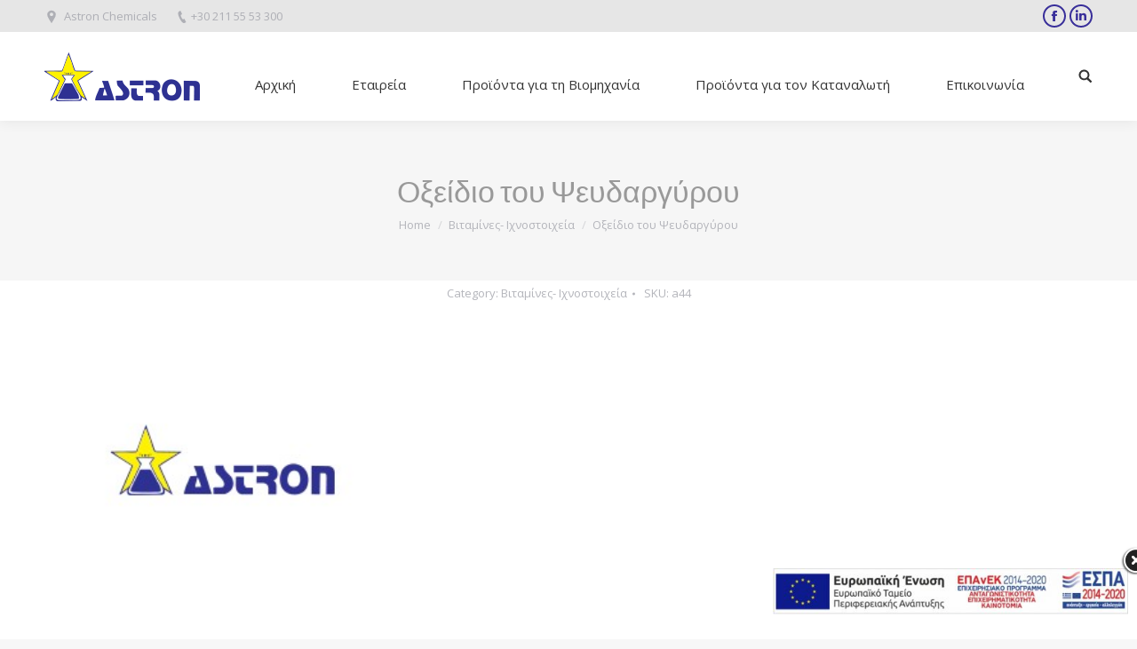

--- FILE ---
content_type: text/html; charset=UTF-8
request_url: https://astronchemicals.gr/product/okseidio-tou-psevdargyrou/
body_size: 82568
content:
<!DOCTYPE html>
<!--[if !(IE 6) | !(IE 7) | !(IE 8)  ]><!-->
<html lang="el" class="no-js">
<!--<![endif]-->
<head>
	<meta charset="UTF-8" />
		<meta name="viewport" content="width=device-width, initial-scale=1, maximum-scale=1, user-scalable=0">
	    <meta name="theme-color" content="#392f9a"/>	<link rel="profile" href="http://gmpg.org/xfn/11" />
	<link rel="pingback" href="https://astronchemicals.gr/xmlrpc.php" />
    <title>Οξείδιο του Ψευδαργύρου &#8211; Astron Chemicals</title>
<meta name='robots' content='max-image-preview:large' />
<link rel='dns-prefetch' href='//cdnjs.cloudflare.com' />
<link rel='dns-prefetch' href='//fonts.googleapis.com' />
<link rel="alternate" type="application/rss+xml" title="Ροή RSS &raquo; Astron Chemicals" href="https://astronchemicals.gr/feed/" />
<link rel="alternate" type="application/rss+xml" title="Ροή Σχολίων &raquo; Astron Chemicals" href="https://astronchemicals.gr/comments/feed/" />
<script type="text/javascript">
window._wpemojiSettings = {"baseUrl":"https:\/\/s.w.org\/images\/core\/emoji\/14.0.0\/72x72\/","ext":".png","svgUrl":"https:\/\/s.w.org\/images\/core\/emoji\/14.0.0\/svg\/","svgExt":".svg","source":{"concatemoji":"https:\/\/astronchemicals.gr\/wp-includes\/js\/wp-emoji-release.min.js?ver=6.2"}};
/*! This file is auto-generated */
!function(e,a,t){var n,r,o,i=a.createElement("canvas"),p=i.getContext&&i.getContext("2d");function s(e,t){p.clearRect(0,0,i.width,i.height),p.fillText(e,0,0);e=i.toDataURL();return p.clearRect(0,0,i.width,i.height),p.fillText(t,0,0),e===i.toDataURL()}function c(e){var t=a.createElement("script");t.src=e,t.defer=t.type="text/javascript",a.getElementsByTagName("head")[0].appendChild(t)}for(o=Array("flag","emoji"),t.supports={everything:!0,everythingExceptFlag:!0},r=0;r<o.length;r++)t.supports[o[r]]=function(e){if(p&&p.fillText)switch(p.textBaseline="top",p.font="600 32px Arial",e){case"flag":return s("\ud83c\udff3\ufe0f\u200d\u26a7\ufe0f","\ud83c\udff3\ufe0f\u200b\u26a7\ufe0f")?!1:!s("\ud83c\uddfa\ud83c\uddf3","\ud83c\uddfa\u200b\ud83c\uddf3")&&!s("\ud83c\udff4\udb40\udc67\udb40\udc62\udb40\udc65\udb40\udc6e\udb40\udc67\udb40\udc7f","\ud83c\udff4\u200b\udb40\udc67\u200b\udb40\udc62\u200b\udb40\udc65\u200b\udb40\udc6e\u200b\udb40\udc67\u200b\udb40\udc7f");case"emoji":return!s("\ud83e\udef1\ud83c\udffb\u200d\ud83e\udef2\ud83c\udfff","\ud83e\udef1\ud83c\udffb\u200b\ud83e\udef2\ud83c\udfff")}return!1}(o[r]),t.supports.everything=t.supports.everything&&t.supports[o[r]],"flag"!==o[r]&&(t.supports.everythingExceptFlag=t.supports.everythingExceptFlag&&t.supports[o[r]]);t.supports.everythingExceptFlag=t.supports.everythingExceptFlag&&!t.supports.flag,t.DOMReady=!1,t.readyCallback=function(){t.DOMReady=!0},t.supports.everything||(n=function(){t.readyCallback()},a.addEventListener?(a.addEventListener("DOMContentLoaded",n,!1),e.addEventListener("load",n,!1)):(e.attachEvent("onload",n),a.attachEvent("onreadystatechange",function(){"complete"===a.readyState&&t.readyCallback()})),(e=t.source||{}).concatemoji?c(e.concatemoji):e.wpemoji&&e.twemoji&&(c(e.twemoji),c(e.wpemoji)))}(window,document,window._wpemojiSettings);
</script>
<style type="text/css">
img.wp-smiley,
img.emoji {
	display: inline !important;
	border: none !important;
	box-shadow: none !important;
	height: 1em !important;
	width: 1em !important;
	margin: 0 0.07em !important;
	vertical-align: -0.1em !important;
	background: none !important;
	padding: 0 !important;
}
</style>
	<link rel='stylesheet' id='layerslider-css' href='https://astronchemicals.gr/wp-content/plugins/LayerSlider/static/layerslider/css/layerslider.css?ver=6.7.6' type='text/css' media='all' />
<link rel='stylesheet' id='wp-block-library-css' href='https://astronchemicals.gr/wp-includes/css/dist/block-library/style.min.css?ver=6.2' type='text/css' media='all' />
<link rel='stylesheet' id='wc-blocks-vendors-style-css' href='https://astronchemicals.gr/wp-content/plugins/woocommerce/packages/woocommerce-blocks/build/wc-blocks-vendors-style.css?ver=10.0.4' type='text/css' media='all' />
<link rel='stylesheet' id='wc-blocks-style-css' href='https://astronchemicals.gr/wp-content/plugins/woocommerce/packages/woocommerce-blocks/build/wc-blocks-style.css?ver=10.0.4' type='text/css' media='all' />
<link rel='stylesheet' id='classic-theme-styles-css' href='https://astronchemicals.gr/wp-includes/css/classic-themes.min.css?ver=6.2' type='text/css' media='all' />
<style id='global-styles-inline-css' type='text/css'>
body{--wp--preset--color--black: #000000;--wp--preset--color--cyan-bluish-gray: #abb8c3;--wp--preset--color--white: #ffffff;--wp--preset--color--pale-pink: #f78da7;--wp--preset--color--vivid-red: #cf2e2e;--wp--preset--color--luminous-vivid-orange: #ff6900;--wp--preset--color--luminous-vivid-amber: #fcb900;--wp--preset--color--light-green-cyan: #7bdcb5;--wp--preset--color--vivid-green-cyan: #00d084;--wp--preset--color--pale-cyan-blue: #8ed1fc;--wp--preset--color--vivid-cyan-blue: #0693e3;--wp--preset--color--vivid-purple: #9b51e0;--wp--preset--gradient--vivid-cyan-blue-to-vivid-purple: linear-gradient(135deg,rgba(6,147,227,1) 0%,rgb(155,81,224) 100%);--wp--preset--gradient--light-green-cyan-to-vivid-green-cyan: linear-gradient(135deg,rgb(122,220,180) 0%,rgb(0,208,130) 100%);--wp--preset--gradient--luminous-vivid-amber-to-luminous-vivid-orange: linear-gradient(135deg,rgba(252,185,0,1) 0%,rgba(255,105,0,1) 100%);--wp--preset--gradient--luminous-vivid-orange-to-vivid-red: linear-gradient(135deg,rgba(255,105,0,1) 0%,rgb(207,46,46) 100%);--wp--preset--gradient--very-light-gray-to-cyan-bluish-gray: linear-gradient(135deg,rgb(238,238,238) 0%,rgb(169,184,195) 100%);--wp--preset--gradient--cool-to-warm-spectrum: linear-gradient(135deg,rgb(74,234,220) 0%,rgb(151,120,209) 20%,rgb(207,42,186) 40%,rgb(238,44,130) 60%,rgb(251,105,98) 80%,rgb(254,248,76) 100%);--wp--preset--gradient--blush-light-purple: linear-gradient(135deg,rgb(255,206,236) 0%,rgb(152,150,240) 100%);--wp--preset--gradient--blush-bordeaux: linear-gradient(135deg,rgb(254,205,165) 0%,rgb(254,45,45) 50%,rgb(107,0,62) 100%);--wp--preset--gradient--luminous-dusk: linear-gradient(135deg,rgb(255,203,112) 0%,rgb(199,81,192) 50%,rgb(65,88,208) 100%);--wp--preset--gradient--pale-ocean: linear-gradient(135deg,rgb(255,245,203) 0%,rgb(182,227,212) 50%,rgb(51,167,181) 100%);--wp--preset--gradient--electric-grass: linear-gradient(135deg,rgb(202,248,128) 0%,rgb(113,206,126) 100%);--wp--preset--gradient--midnight: linear-gradient(135deg,rgb(2,3,129) 0%,rgb(40,116,252) 100%);--wp--preset--duotone--dark-grayscale: url('#wp-duotone-dark-grayscale');--wp--preset--duotone--grayscale: url('#wp-duotone-grayscale');--wp--preset--duotone--purple-yellow: url('#wp-duotone-purple-yellow');--wp--preset--duotone--blue-red: url('#wp-duotone-blue-red');--wp--preset--duotone--midnight: url('#wp-duotone-midnight');--wp--preset--duotone--magenta-yellow: url('#wp-duotone-magenta-yellow');--wp--preset--duotone--purple-green: url('#wp-duotone-purple-green');--wp--preset--duotone--blue-orange: url('#wp-duotone-blue-orange');--wp--preset--font-size--small: 13px;--wp--preset--font-size--medium: 20px;--wp--preset--font-size--large: 36px;--wp--preset--font-size--x-large: 42px;--wp--preset--spacing--20: 0.44rem;--wp--preset--spacing--30: 0.67rem;--wp--preset--spacing--40: 1rem;--wp--preset--spacing--50: 1.5rem;--wp--preset--spacing--60: 2.25rem;--wp--preset--spacing--70: 3.38rem;--wp--preset--spacing--80: 5.06rem;--wp--preset--shadow--natural: 6px 6px 9px rgba(0, 0, 0, 0.2);--wp--preset--shadow--deep: 12px 12px 50px rgba(0, 0, 0, 0.4);--wp--preset--shadow--sharp: 6px 6px 0px rgba(0, 0, 0, 0.2);--wp--preset--shadow--outlined: 6px 6px 0px -3px rgba(255, 255, 255, 1), 6px 6px rgba(0, 0, 0, 1);--wp--preset--shadow--crisp: 6px 6px 0px rgba(0, 0, 0, 1);}:where(.is-layout-flex){gap: 0.5em;}body .is-layout-flow > .alignleft{float: left;margin-inline-start: 0;margin-inline-end: 2em;}body .is-layout-flow > .alignright{float: right;margin-inline-start: 2em;margin-inline-end: 0;}body .is-layout-flow > .aligncenter{margin-left: auto !important;margin-right: auto !important;}body .is-layout-constrained > .alignleft{float: left;margin-inline-start: 0;margin-inline-end: 2em;}body .is-layout-constrained > .alignright{float: right;margin-inline-start: 2em;margin-inline-end: 0;}body .is-layout-constrained > .aligncenter{margin-left: auto !important;margin-right: auto !important;}body .is-layout-constrained > :where(:not(.alignleft):not(.alignright):not(.alignfull)){max-width: var(--wp--style--global--content-size);margin-left: auto !important;margin-right: auto !important;}body .is-layout-constrained > .alignwide{max-width: var(--wp--style--global--wide-size);}body .is-layout-flex{display: flex;}body .is-layout-flex{flex-wrap: wrap;align-items: center;}body .is-layout-flex > *{margin: 0;}:where(.wp-block-columns.is-layout-flex){gap: 2em;}.has-black-color{color: var(--wp--preset--color--black) !important;}.has-cyan-bluish-gray-color{color: var(--wp--preset--color--cyan-bluish-gray) !important;}.has-white-color{color: var(--wp--preset--color--white) !important;}.has-pale-pink-color{color: var(--wp--preset--color--pale-pink) !important;}.has-vivid-red-color{color: var(--wp--preset--color--vivid-red) !important;}.has-luminous-vivid-orange-color{color: var(--wp--preset--color--luminous-vivid-orange) !important;}.has-luminous-vivid-amber-color{color: var(--wp--preset--color--luminous-vivid-amber) !important;}.has-light-green-cyan-color{color: var(--wp--preset--color--light-green-cyan) !important;}.has-vivid-green-cyan-color{color: var(--wp--preset--color--vivid-green-cyan) !important;}.has-pale-cyan-blue-color{color: var(--wp--preset--color--pale-cyan-blue) !important;}.has-vivid-cyan-blue-color{color: var(--wp--preset--color--vivid-cyan-blue) !important;}.has-vivid-purple-color{color: var(--wp--preset--color--vivid-purple) !important;}.has-black-background-color{background-color: var(--wp--preset--color--black) !important;}.has-cyan-bluish-gray-background-color{background-color: var(--wp--preset--color--cyan-bluish-gray) !important;}.has-white-background-color{background-color: var(--wp--preset--color--white) !important;}.has-pale-pink-background-color{background-color: var(--wp--preset--color--pale-pink) !important;}.has-vivid-red-background-color{background-color: var(--wp--preset--color--vivid-red) !important;}.has-luminous-vivid-orange-background-color{background-color: var(--wp--preset--color--luminous-vivid-orange) !important;}.has-luminous-vivid-amber-background-color{background-color: var(--wp--preset--color--luminous-vivid-amber) !important;}.has-light-green-cyan-background-color{background-color: var(--wp--preset--color--light-green-cyan) !important;}.has-vivid-green-cyan-background-color{background-color: var(--wp--preset--color--vivid-green-cyan) !important;}.has-pale-cyan-blue-background-color{background-color: var(--wp--preset--color--pale-cyan-blue) !important;}.has-vivid-cyan-blue-background-color{background-color: var(--wp--preset--color--vivid-cyan-blue) !important;}.has-vivid-purple-background-color{background-color: var(--wp--preset--color--vivid-purple) !important;}.has-black-border-color{border-color: var(--wp--preset--color--black) !important;}.has-cyan-bluish-gray-border-color{border-color: var(--wp--preset--color--cyan-bluish-gray) !important;}.has-white-border-color{border-color: var(--wp--preset--color--white) !important;}.has-pale-pink-border-color{border-color: var(--wp--preset--color--pale-pink) !important;}.has-vivid-red-border-color{border-color: var(--wp--preset--color--vivid-red) !important;}.has-luminous-vivid-orange-border-color{border-color: var(--wp--preset--color--luminous-vivid-orange) !important;}.has-luminous-vivid-amber-border-color{border-color: var(--wp--preset--color--luminous-vivid-amber) !important;}.has-light-green-cyan-border-color{border-color: var(--wp--preset--color--light-green-cyan) !important;}.has-vivid-green-cyan-border-color{border-color: var(--wp--preset--color--vivid-green-cyan) !important;}.has-pale-cyan-blue-border-color{border-color: var(--wp--preset--color--pale-cyan-blue) !important;}.has-vivid-cyan-blue-border-color{border-color: var(--wp--preset--color--vivid-cyan-blue) !important;}.has-vivid-purple-border-color{border-color: var(--wp--preset--color--vivid-purple) !important;}.has-vivid-cyan-blue-to-vivid-purple-gradient-background{background: var(--wp--preset--gradient--vivid-cyan-blue-to-vivid-purple) !important;}.has-light-green-cyan-to-vivid-green-cyan-gradient-background{background: var(--wp--preset--gradient--light-green-cyan-to-vivid-green-cyan) !important;}.has-luminous-vivid-amber-to-luminous-vivid-orange-gradient-background{background: var(--wp--preset--gradient--luminous-vivid-amber-to-luminous-vivid-orange) !important;}.has-luminous-vivid-orange-to-vivid-red-gradient-background{background: var(--wp--preset--gradient--luminous-vivid-orange-to-vivid-red) !important;}.has-very-light-gray-to-cyan-bluish-gray-gradient-background{background: var(--wp--preset--gradient--very-light-gray-to-cyan-bluish-gray) !important;}.has-cool-to-warm-spectrum-gradient-background{background: var(--wp--preset--gradient--cool-to-warm-spectrum) !important;}.has-blush-light-purple-gradient-background{background: var(--wp--preset--gradient--blush-light-purple) !important;}.has-blush-bordeaux-gradient-background{background: var(--wp--preset--gradient--blush-bordeaux) !important;}.has-luminous-dusk-gradient-background{background: var(--wp--preset--gradient--luminous-dusk) !important;}.has-pale-ocean-gradient-background{background: var(--wp--preset--gradient--pale-ocean) !important;}.has-electric-grass-gradient-background{background: var(--wp--preset--gradient--electric-grass) !important;}.has-midnight-gradient-background{background: var(--wp--preset--gradient--midnight) !important;}.has-small-font-size{font-size: var(--wp--preset--font-size--small) !important;}.has-medium-font-size{font-size: var(--wp--preset--font-size--medium) !important;}.has-large-font-size{font-size: var(--wp--preset--font-size--large) !important;}.has-x-large-font-size{font-size: var(--wp--preset--font-size--x-large) !important;}
.wp-block-navigation a:where(:not(.wp-element-button)){color: inherit;}
:where(.wp-block-columns.is-layout-flex){gap: 2em;}
.wp-block-pullquote{font-size: 1.5em;line-height: 1.6;}
</style>
<link rel='stylesheet' id='contact-form-7-css' href='https://astronchemicals.gr/wp-content/plugins/contact-form-7/includes/css/styles.css?ver=5.0.2' type='text/css' media='all' />
<link rel='stylesheet' id='go-pricing-styles-css' href='https://astronchemicals.gr/wp-content/plugins/go_pricing/assets/css/go_pricing_styles.css?ver=3.3.7' type='text/css' media='all' />
<link rel='stylesheet' id='jag-himg-style-css' href='https://astronchemicals.gr/wp-content/plugins/jag-vc-hover-image-addon/includes/hoverimage/../../assets/hover-image/css/style.css?ver=6.2' type='text/css' media='all' />
<link rel='stylesheet' id='tp_twitter_plugin_css-css' href='https://astronchemicals.gr/wp-content/plugins/recent-tweets-widget/tp_twitter_plugin.css?ver=1.0' type='text/css' media='screen' />
<link rel='stylesheet' id='rs-plugin-settings-css' href='https://astronchemicals.gr/wp-content/plugins/revslider/public/assets/css/settings.css?ver=5.4.6.2' type='text/css' media='all' />
<style id='rs-plugin-settings-inline-css' type='text/css'>
#rs-demo-id {}
</style>
<link rel='stylesheet' id='woof-css' href='https://astronchemicals.gr/wp-content/plugins/woocommerce-products-filter/css/front.css?ver=2.2.3' type='text/css' media='all' />
<link rel='stylesheet' id='chosen-drop-down-css' href='https://astronchemicals.gr/wp-content/plugins/woocommerce-products-filter/js/chosen/chosen.min.css?ver=2.2.3' type='text/css' media='all' />
<link rel='stylesheet' id='photoswipe-css' href='https://astronchemicals.gr/wp-content/plugins/woocommerce/assets/css/photoswipe/photoswipe.min.css?ver=7.7.0' type='text/css' media='all' />
<link rel='stylesheet' id='photoswipe-default-skin-css' href='https://astronchemicals.gr/wp-content/plugins/woocommerce/assets/css/photoswipe/default-skin/default-skin.min.css?ver=7.7.0' type='text/css' media='all' />
<style id='woocommerce-inline-inline-css' type='text/css'>
.woocommerce form .form-row .required { visibility: visible; }
</style>
<link rel='stylesheet' id='wpml-menu-item-0-css' href='//astronchemicals.gr/wp-content/plugins/sitepress-multilingual-cms/templates/language-switchers/menu-item/style.css?ver=1' type='text/css' media='all' />
<link rel='stylesheet' id='wpml-cms-nav-css-css' href='https://astronchemicals.gr/wp-content/plugins/wpml-cms-nav/res/css/navigation.css?ver=1.4.23' type='text/css' media='all' />
<link rel='stylesheet' id='cms-navigation-style-base-css' href='https://astronchemicals.gr/wp-content/plugins/wpml-cms-nav/res/css/cms-navigation-base.css?ver=1.4.23' type='text/css' media='screen' />
<link rel='stylesheet' id='cms-navigation-style-css' href='https://astronchemicals.gr/wp-content/plugins/wpml-cms-nav/res/css/cms-navigation.css?ver=1.4.23' type='text/css' media='screen' />
<link rel='stylesheet' id='dt-web-fonts-css' href='//fonts.googleapis.com/css?family=Open+Sans%3A400%2C600%2C700%7CRoboto%3A400%2C600%2C700%7CAbril+Fatface%3A400%2C600%2C700&#038;subset=greek%2Clatin&#038;ver=6.2' type='text/css' media='all' />
<link rel='stylesheet' id='dt-main-css' href='https://astronchemicals.gr/wp-content/themes/dt-the7/css/main.min.css?ver=6.6.0.1' type='text/css' media='all' />
<style id='dt-main-inline-css' type='text/css'>
body #load {
  display: block;
  height: 100%;
  overflow: hidden;
  position: fixed;
  width: 100%;
  z-index: 9901;
  opacity: 1;
  visibility: visible;
  -webkit-transition: all .35s ease-out;
  transition: all .35s ease-out;
}
.load-wrap {
  width: 100%;
  height: 100%;
  background-position: center center;
  background-repeat: no-repeat;
  text-align: center;
}
.load-wrap > svg {
  position: absolute;
  top: 50%;
  left: 50%;
  -ms-transform: translate(-50%,-50%);
  -webkit-transform: translate(-50%,-50%);
  transform: translate(-50%,-50%);
}
#load {
  background-color: #ffffff;
}
.uil-default rect:not(.bk) {
  fill: rgba(51,51,51,0.3);
}
.uil-ring > path {
  fill: rgba(51,51,51,0.3);
}
.ring-loader .circle {
  fill: rgba(51,51,51,0.3);
}
.ring-loader .moving-circle {
  fill: #333333;
}
.uil-hourglass .glass {
  stroke: #333333;
}
.uil-hourglass .sand {
  fill: rgba(51,51,51,0.3);
}
.spinner-loader .load-wrap {
  background-image: url("data:image/svg+xml,%3Csvg width='75px' height='75px' xmlns='http://www.w3.org/2000/svg' viewBox='0 0 100 100' preserveAspectRatio='xMidYMid' class='uil-default'%3E%3Crect x='0' y='0' width='100' height='100' fill='none' class='bk'%3E%3C/rect%3E%3Crect  x='46.5' y='40' width='7' height='20' rx='5' ry='5' fill='rgba%2851%2C51%2C51%2C0.3%29' transform='rotate(0 50 50) translate(0 -30)'%3E  %3Canimate attributeName='opacity' from='1' to='0' dur='1s' begin='0s' repeatCount='indefinite'/%3E%3C/rect%3E%3Crect  x='46.5' y='40' width='7' height='20' rx='5' ry='5' fill='rgba%2851%2C51%2C51%2C0.3%29' transform='rotate(30 50 50) translate(0 -30)'%3E  %3Canimate attributeName='opacity' from='1' to='0' dur='1s' begin='0.08333333333333333s' repeatCount='indefinite'/%3E%3C/rect%3E%3Crect  x='46.5' y='40' width='7' height='20' rx='5' ry='5' fill='rgba%2851%2C51%2C51%2C0.3%29' transform='rotate(60 50 50) translate(0 -30)'%3E  %3Canimate attributeName='opacity' from='1' to='0' dur='1s' begin='0.16666666666666666s' repeatCount='indefinite'/%3E%3C/rect%3E%3Crect  x='46.5' y='40' width='7' height='20' rx='5' ry='5' fill='rgba%2851%2C51%2C51%2C0.3%29' transform='rotate(90 50 50) translate(0 -30)'%3E  %3Canimate attributeName='opacity' from='1' to='0' dur='1s' begin='0.25s' repeatCount='indefinite'/%3E%3C/rect%3E%3Crect  x='46.5' y='40' width='7' height='20' rx='5' ry='5' fill='rgba%2851%2C51%2C51%2C0.3%29' transform='rotate(120 50 50) translate(0 -30)'%3E  %3Canimate attributeName='opacity' from='1' to='0' dur='1s' begin='0.3333333333333333s' repeatCount='indefinite'/%3E%3C/rect%3E%3Crect  x='46.5' y='40' width='7' height='20' rx='5' ry='5' fill='rgba%2851%2C51%2C51%2C0.3%29' transform='rotate(150 50 50) translate(0 -30)'%3E  %3Canimate attributeName='opacity' from='1' to='0' dur='1s' begin='0.4166666666666667s' repeatCount='indefinite'/%3E%3C/rect%3E%3Crect  x='46.5' y='40' width='7' height='20' rx='5' ry='5' fill='rgba%2851%2C51%2C51%2C0.3%29' transform='rotate(180 50 50) translate(0 -30)'%3E  %3Canimate attributeName='opacity' from='1' to='0' dur='1s' begin='0.5s' repeatCount='indefinite'/%3E%3C/rect%3E%3Crect  x='46.5' y='40' width='7' height='20' rx='5' ry='5' fill='rgba%2851%2C51%2C51%2C0.3%29' transform='rotate(210 50 50) translate(0 -30)'%3E  %3Canimate attributeName='opacity' from='1' to='0' dur='1s' begin='0.5833333333333334s' repeatCount='indefinite'/%3E%3C/rect%3E%3Crect  x='46.5' y='40' width='7' height='20' rx='5' ry='5' fill='rgba%2851%2C51%2C51%2C0.3%29' transform='rotate(240 50 50) translate(0 -30)'%3E  %3Canimate attributeName='opacity' from='1' to='0' dur='1s' begin='0.6666666666666666s' repeatCount='indefinite'/%3E%3C/rect%3E%3Crect  x='46.5' y='40' width='7' height='20' rx='5' ry='5' fill='rgba%2851%2C51%2C51%2C0.3%29' transform='rotate(270 50 50) translate(0 -30)'%3E  %3Canimate attributeName='opacity' from='1' to='0' dur='1s' begin='0.75s' repeatCount='indefinite'/%3E%3C/rect%3E%3Crect  x='46.5' y='40' width='7' height='20' rx='5' ry='5' fill='rgba%2851%2C51%2C51%2C0.3%29' transform='rotate(300 50 50) translate(0 -30)'%3E  %3Canimate attributeName='opacity' from='1' to='0' dur='1s' begin='0.8333333333333334s' repeatCount='indefinite'/%3E%3C/rect%3E%3Crect  x='46.5' y='40' width='7' height='20' rx='5' ry='5' fill='rgba%2851%2C51%2C51%2C0.3%29' transform='rotate(330 50 50) translate(0 -30)'%3E  %3Canimate attributeName='opacity' from='1' to='0' dur='1s' begin='0.9166666666666666s' repeatCount='indefinite'/%3E%3C/rect%3E%3C/svg%3E");
}
.ring-loader .load-wrap {
  background-image: url("data:image/svg+xml,%3Csvg xmlns='http://www.w3.org/2000/svg' viewBox='0 0 32 32' width='72' height='72' fill='rgba%2851%2C51%2C51%2C0.3%29'%3E   %3Cpath opacity='.25' d='M16 0 A16 16 0 0 0 16 32 A16 16 0 0 0 16 0 M16 4 A12 12 0 0 1 16 28 A12 12 0 0 1 16 4'/%3E   %3Cpath d='M16 0 A16 16 0 0 1 32 16 L28 16 A12 12 0 0 0 16 4z'%3E     %3CanimateTransform attributeName='transform' type='rotate' from='0 16 16' to='360 16 16' dur='0.8s' repeatCount='indefinite' /%3E   %3C/path%3E %3C/svg%3E");
}
.hourglass-loader .load-wrap {
  background-image: url("data:image/svg+xml,%3Csvg xmlns='http://www.w3.org/2000/svg' viewBox='0 0 32 32' width='72' height='72' fill='rgba%2851%2C51%2C51%2C0.3%29'%3E   %3Cpath transform='translate(2)' d='M0 12 V20 H4 V12z'%3E      %3Canimate attributeName='d' values='M0 12 V20 H4 V12z; M0 4 V28 H4 V4z; M0 12 V20 H4 V12z; M0 12 V20 H4 V12z' dur='1.2s' repeatCount='indefinite' begin='0' keytimes='0;.2;.5;1' keySplines='0.2 0.2 0.4 0.8;0.2 0.6 0.4 0.8;0.2 0.8 0.4 0.8' calcMode='spline'  /%3E   %3C/path%3E   %3Cpath transform='translate(8)' d='M0 12 V20 H4 V12z'%3E     %3Canimate attributeName='d' values='M0 12 V20 H4 V12z; M0 4 V28 H4 V4z; M0 12 V20 H4 V12z; M0 12 V20 H4 V12z' dur='1.2s' repeatCount='indefinite' begin='0.2' keytimes='0;.2;.5;1' keySplines='0.2 0.2 0.4 0.8;0.2 0.6 0.4 0.8;0.2 0.8 0.4 0.8' calcMode='spline'  /%3E   %3C/path%3E   %3Cpath transform='translate(14)' d='M0 12 V20 H4 V12z'%3E     %3Canimate attributeName='d' values='M0 12 V20 H4 V12z; M0 4 V28 H4 V4z; M0 12 V20 H4 V12z; M0 12 V20 H4 V12z' dur='1.2s' repeatCount='indefinite' begin='0.4' keytimes='0;.2;.5;1' keySplines='0.2 0.2 0.4 0.8;0.2 0.6 0.4 0.8;0.2 0.8 0.4 0.8' calcMode='spline' /%3E   %3C/path%3E   %3Cpath transform='translate(20)' d='M0 12 V20 H4 V12z'%3E     %3Canimate attributeName='d' values='M0 12 V20 H4 V12z; M0 4 V28 H4 V4z; M0 12 V20 H4 V12z; M0 12 V20 H4 V12z' dur='1.2s' repeatCount='indefinite' begin='0.6' keytimes='0;.2;.5;1' keySplines='0.2 0.2 0.4 0.8;0.2 0.6 0.4 0.8;0.2 0.8 0.4 0.8' calcMode='spline' /%3E   %3C/path%3E   %3Cpath transform='translate(26)' d='M0 12 V20 H4 V12z'%3E     %3Canimate attributeName='d' values='M0 12 V20 H4 V12z; M0 4 V28 H4 V4z; M0 12 V20 H4 V12z; M0 12 V20 H4 V12z' dur='1.2s' repeatCount='indefinite' begin='0.8' keytimes='0;.2;.5;1' keySplines='0.2 0.2 0.4 0.8;0.2 0.6 0.4 0.8;0.2 0.8 0.4 0.8' calcMode='spline' /%3E   %3C/path%3E %3C/svg%3E");
}

</style>
<link rel='stylesheet' id='dt-awsome-fonts-back-css' href='https://astronchemicals.gr/wp-content/themes/dt-the7/fonts/FontAwesome/back-compat.min.css?ver=6.6.0.1' type='text/css' media='all' />
<link rel='stylesheet' id='dt-awsome-fonts-css' href='https://astronchemicals.gr/wp-content/themes/dt-the7/fonts/FontAwesome/css/fontawesome-all.min.css?ver=6.6.0.1' type='text/css' media='all' />
<link rel='stylesheet' id='dt-fontello-css' href='https://astronchemicals.gr/wp-content/themes/dt-the7/fonts/fontello/css/fontello.min.css?ver=6.6.0.1' type='text/css' media='all' />
<link rel='stylesheet' id='the7pt-static-css' href='https://astronchemicals.gr/wp-content/themes/dt-the7/css/post-type.css?ver=1.0.0' type='text/css' media='all' />
<link rel='stylesheet' id='dt-custom-css' href='https://astronchemicals.gr/wp-content/uploads/the7-css/custom.css?ver=3e85f98d0070' type='text/css' media='all' />
<link rel='stylesheet' id='wc-dt-custom-css' href='https://astronchemicals.gr/wp-content/uploads/the7-css/compatibility/wc-dt-custom.css?ver=3e85f98d0070' type='text/css' media='all' />
<link rel='stylesheet' id='dt-media-css' href='https://astronchemicals.gr/wp-content/uploads/the7-css/media.css?ver=3e85f98d0070' type='text/css' media='all' />
<link rel='stylesheet' id='the7pt.less-css' href='https://astronchemicals.gr/wp-content/uploads/the7-css/post-type-dynamic.css?ver=3e85f98d0070' type='text/css' media='all' />
<link rel='stylesheet' id='style-css' href='https://astronchemicals.gr/wp-content/themes/dt-the7-child/style.css?ver=6.6.0.1' type='text/css' media='all' />
<link rel='stylesheet' id='bsf-Defaults-css' href='https://astronchemicals.gr/wp-content/uploads/smile_fonts/Defaults/Defaults.css?ver=6.2' type='text/css' media='all' />
<link rel='stylesheet' id='wp-add-custom-css-css' href='https://astronchemicals.gr/?display_custom_css=css&#038;ver=6.2' type='text/css' media='all' />
<script type='text/javascript' id='jquery-core-js-extra'>
/* <![CDATA[ */
var slide_in = {"demo_dir":"https:\/\/astronchemicals.gr\/wp-content\/plugins\/convertplug\/modules\/slide_in\/assets\/demos"};
/* ]]> */
</script>
<script type='text/javascript' src='https://astronchemicals.gr/wp-includes/js/jquery/jquery.min.js?ver=3.6.3' id='jquery-core-js'></script>
<script type='text/javascript' src='https://astronchemicals.gr/wp-includes/js/jquery/jquery-migrate.min.js?ver=3.4.0' id='jquery-migrate-js'></script>
<script type='text/javascript' src='https://astronchemicals.gr/wp-content/plugins/sitepress-multilingual-cms/res/js/jquery.cookie.js?ver=4.0.2' id='jquery.cookie-js'></script>
<script type='text/javascript' id='wpml-cookie-js-extra'>
/* <![CDATA[ */
var wpml_cookies = {"_icl_current_language":{"value":"el","expires":1,"path":"\/"}};
var wpml_cookies = {"_icl_current_language":{"value":"el","expires":1,"path":"\/"}};
/* ]]> */
</script>
<script type='text/javascript' src='https://astronchemicals.gr/wp-content/plugins/sitepress-multilingual-cms/res/js/cookies/language-cookie.js?ver=6.2' id='wpml-cookie-js'></script>
<script type='text/javascript' id='layerslider-greensock-js-extra'>
/* <![CDATA[ */
var LS_Meta = {"v":"6.7.6"};
/* ]]> */
</script>
<script type='text/javascript' src='https://astronchemicals.gr/wp-content/plugins/LayerSlider/static/layerslider/js/greensock.js?ver=1.19.0' id='layerslider-greensock-js'></script>
<script type='text/javascript' src='https://astronchemicals.gr/wp-content/plugins/LayerSlider/static/layerslider/js/layerslider.kreaturamedia.jquery.js?ver=6.7.6' id='layerslider-js'></script>
<script type='text/javascript' src='https://astronchemicals.gr/wp-content/plugins/LayerSlider/static/layerslider/js/layerslider.transitions.js?ver=6.7.6' id='layerslider-transitions-js'></script>
<script type='text/javascript' src='https://cdnjs.cloudflare.com/ajax/libs/gsap/1.11.2/TweenMax.min.js' id='gw-tweenmax-js'></script>
<script type='text/javascript' src='https://astronchemicals.gr/wp-content/plugins/revslider/public/assets/js/jquery.themepunch.tools.min.js?ver=5.4.6.2' id='tp-tools-js'></script>
<script type='text/javascript' src='https://astronchemicals.gr/wp-content/plugins/revslider/public/assets/js/jquery.themepunch.revolution.min.js?ver=5.4.6.2' id='revmin-js'></script>
<script type='text/javascript' src='https://astronchemicals.gr/wp-content/plugins/woocommerce/assets/js/jquery-blockui/jquery.blockUI.min.js?ver=2.7.0-wc.7.7.0' id='jquery-blockui-js'></script>
<script type='text/javascript' id='wc-add-to-cart-js-extra'>
/* <![CDATA[ */
var wc_add_to_cart_params = {"ajax_url":"\/wp-admin\/admin-ajax.php","wc_ajax_url":"\/?wc-ajax=%%endpoint%%","i18n_view_cart":"View cart","cart_url":"https:\/\/astronchemicals.gr","is_cart":"","cart_redirect_after_add":"no"};
/* ]]> */
</script>
<script type='text/javascript' src='https://astronchemicals.gr/wp-content/plugins/woocommerce/assets/js/frontend/add-to-cart.min.js?ver=7.7.0' id='wc-add-to-cart-js'></script>
<script type='text/javascript' src='https://astronchemicals.gr/wp-content/plugins/js_composer/assets/js/vendors/woocommerce-add-to-cart.js?ver=5.4.5' id='vc_woocommerce-add-to-cart-js-js'></script>
<script type='text/javascript' id='dt-above-fold-js-extra'>
/* <![CDATA[ */
var dtLocal = {"themeUrl":"https:\/\/astronchemicals.gr\/wp-content\/themes\/dt-the7","passText":"To view this protected post, enter the password below:","moreButtonText":{"loading":"Loading...","loadMore":"Load more"},"postID":"1674","ajaxurl":"https:\/\/astronchemicals.gr\/wp-admin\/admin-ajax.php","contactMessages":{"required":"One or more fields have an error. Please check and try again.","terms":"Please accept the privacy policy."},"ajaxNonce":"eaa717ea68","pageData":"","themeSettings":{"smoothScroll":"off","lazyLoading":false,"accentColor":{"mode":"solid","color":"#392f9a"},"desktopHeader":{"height":100},"floatingHeader":{"showAfter":150,"showMenu":true,"height":60,"logo":{"showLogo":true,"html":"<img class=\" preload-me\" src=\"https:\/\/astronchemicals.gr\/wp-content\/uploads\/2018\/10\/astronchemicals-logo.png\" srcset=\"https:\/\/astronchemicals.gr\/wp-content\/uploads\/2018\/10\/astronchemicals-logo.png 176w, https:\/\/astronchemicals.gr\/wp-content\/uploads\/2018\/10\/astronchemicals-logo.png 176w\" width=\"176\" height=\"61\"   sizes=\"176px\" alt=\"Astron Chemicals\" \/>","url":"https:\/\/astronchemicals.gr\/"}},"mobileHeader":{"firstSwitchPoint":1050,"secondSwitchPoint":778,"firstSwitchPointHeight":60,"secondSwitchPointHeight":60},"stickyMobileHeaderFirstSwitch":{"logo":{"html":"<img class=\" preload-me\" src=\"https:\/\/astronchemicals.gr\/wp-content\/uploads\/2018\/10\/astronchemicals-logo.png\" srcset=\"https:\/\/astronchemicals.gr\/wp-content\/uploads\/2018\/10\/astronchemicals-logo.png 176w, https:\/\/astronchemicals.gr\/wp-content\/uploads\/2018\/10\/astronchemicals-logo.png 176w\" width=\"176\" height=\"61\"   sizes=\"176px\" alt=\"Astron Chemicals\" \/>"}},"stickyMobileHeaderSecondSwitch":{"logo":{"html":"<img class=\" preload-me\" src=\"https:\/\/astronchemicals.gr\/wp-content\/uploads\/2018\/10\/astronchemicals-logo.png\" srcset=\"https:\/\/astronchemicals.gr\/wp-content\/uploads\/2018\/10\/astronchemicals-logo.png 176w, https:\/\/astronchemicals.gr\/wp-content\/uploads\/2018\/10\/astronchemicals-logo.png 176w\" width=\"176\" height=\"61\"   sizes=\"176px\" alt=\"Astron Chemicals\" \/>"}},"content":{"textColor":"#707070","headerColor":"#383838"},"stripes":{"stripe1":{"textColor":"#787d85","headerColor":"#3b3f4a"},"stripe2":{"textColor":"#8b9199","headerColor":"#ffffff"},"stripe3":{"textColor":"#ffffff","headerColor":"#ffffff"}}},"VCMobileScreenWidth":"768","wcCartFragmentHash":"268d3756777272381d5a132430dd8a20"};
var dtShare = {"shareButtonText":{"facebook":"Share on Facebook","twitter":"Tweet","pinterest":"Pin it","linkedin":"Share on Linkedin","whatsapp":"Share on Whatsapp","google":"Share on Google Plus","download":"Download image"},"overlayOpacity":"85"};
/* ]]> */
</script>
<script type='text/javascript' src='https://astronchemicals.gr/wp-content/themes/dt-the7/js/above-the-fold.min.js?ver=6.6.0.1' id='dt-above-fold-js'></script>
<meta name="generator" content="Powered by LayerSlider 6.7.6 - Multi-Purpose, Responsive, Parallax, Mobile-Friendly Slider Plugin for WordPress." />
<!-- LayerSlider updates and docs at: https://layerslider.kreaturamedia.com -->
<link rel="https://api.w.org/" href="https://astronchemicals.gr/wp-json/" /><link rel="alternate" type="application/json" href="https://astronchemicals.gr/wp-json/wp/v2/product/1674" /><link rel="EditURI" type="application/rsd+xml" title="RSD" href="https://astronchemicals.gr/xmlrpc.php?rsd" />
<link rel="wlwmanifest" type="application/wlwmanifest+xml" href="https://astronchemicals.gr/wp-includes/wlwmanifest.xml" />
<meta name="generator" content="WordPress 6.2" />
<meta name="generator" content="WooCommerce 7.7.0" />
<link rel="canonical" href="https://astronchemicals.gr/product/okseidio-tou-psevdargyrou/" />
<link rel='shortlink' href='https://astronchemicals.gr/?p=1674' />
<link rel="alternate" type="application/json+oembed" href="https://astronchemicals.gr/wp-json/oembed/1.0/embed?url=https%3A%2F%2Fastronchemicals.gr%2Fproduct%2Fokseidio-tou-psevdargyrou%2F" />
<link rel="alternate" type="text/xml+oembed" href="https://astronchemicals.gr/wp-json/oembed/1.0/embed?url=https%3A%2F%2Fastronchemicals.gr%2Fproduct%2Fokseidio-tou-psevdargyrou%2F&#038;format=xml" />
<meta name="generator" content="WPML ver:4.0.2 stt:1,13;" />
<meta property="og:site_name" content="Astron Chemicals" />
<meta property="og:title" content="Οξείδιο του Ψευδαργύρου" />
<meta property="og:url" content="https://astronchemicals.gr/product/okseidio-tou-psevdargyrou/" />
<meta property="og:type" content="article" />
	<noscript><style>.woocommerce-product-gallery{ opacity: 1 !important; }</style></noscript>
	<meta name="generator" content="Elementor 3.15.3; features: e_dom_optimization, e_optimized_assets_loading, e_optimized_css_loading, additional_custom_breakpoints; settings: css_print_method-external, google_font-enabled, font_display-swap">
<meta name="generator" content="Powered by WPBakery Page Builder - drag and drop page builder for WordPress."/>
<!--[if lte IE 9]><link rel="stylesheet" type="text/css" href="https://astronchemicals.gr/wp-content/plugins/js_composer/assets/css/vc_lte_ie9.min.css" media="screen"><![endif]--><meta name="generator" content="Powered by Slider Revolution 5.4.6.2 - responsive, Mobile-Friendly Slider Plugin for WordPress with comfortable drag and drop interface." />
<script type="text/javascript">
document.addEventListener("DOMContentLoaded", function(event) { 
	var load = document.getElementById("load");
	
	var removeLoading = setTimeout(function() {
		load.className += " loader-removed";
	}, 500);
});
</script>
<link rel="icon" href="https://astronchemicals.gr/wp-content/uploads/2018/07/favicon.png" type="image/png" sizes="16x16"/><link rel="icon" href="https://astronchemicals.gr/wp-content/uploads/2018/07/favicon.png" type="image/png" sizes="32x32"/><link rel="apple-touch-icon" href="https://astronchemicals.gr/wp-content/uploads/2018/07/favicon.png"><script type="text/javascript">function setREVStartSize(e){
				try{ var i=jQuery(window).width(),t=9999,r=0,n=0,l=0,f=0,s=0,h=0;					
					if(e.responsiveLevels&&(jQuery.each(e.responsiveLevels,function(e,f){f>i&&(t=r=f,l=e),i>f&&f>r&&(r=f,n=e)}),t>r&&(l=n)),f=e.gridheight[l]||e.gridheight[0]||e.gridheight,s=e.gridwidth[l]||e.gridwidth[0]||e.gridwidth,h=i/s,h=h>1?1:h,f=Math.round(h*f),"fullscreen"==e.sliderLayout){var u=(e.c.width(),jQuery(window).height());if(void 0!=e.fullScreenOffsetContainer){var c=e.fullScreenOffsetContainer.split(",");if (c) jQuery.each(c,function(e,i){u=jQuery(i).length>0?u-jQuery(i).outerHeight(!0):u}),e.fullScreenOffset.split("%").length>1&&void 0!=e.fullScreenOffset&&e.fullScreenOffset.length>0?u-=jQuery(window).height()*parseInt(e.fullScreenOffset,0)/100:void 0!=e.fullScreenOffset&&e.fullScreenOffset.length>0&&(u-=parseInt(e.fullScreenOffset,0))}f=u}else void 0!=e.minHeight&&f<e.minHeight&&(f=e.minHeight);e.c.closest(".rev_slider_wrapper").css({height:f})					
				}catch(d){console.log("Failure at Presize of Slider:"+d)}
			};</script>
        <script type="text/javascript">
            var woof_is_permalink =1;

            var woof_shop_page = "";
        
            var woof_really_curr_tax = {};
            var woof_current_page_link = location.protocol + '//' + location.host + location.pathname;
            //***lets remove pagination from woof_current_page_link
            woof_current_page_link = woof_current_page_link.replace(/\page\/[0-9]+/, "");
                    var woof_link = 'https://astronchemicals.gr/wp-content/plugins/woocommerce-products-filter/';

                </script>

                <script>

            var woof_ajaxurl = "https://astronchemicals.gr/wp-admin/admin-ajax.php";

            var woof_lang = {
                'orderby': "orderby",
                'date': "date",
                'perpage': "per page",
                'pricerange': "price range",
                'menu_order': "menu order",
                'popularity': "popularity",
                'rating': "rating",
                'price': "price low to high",
                'price-desc': "price high to low"
            };

            if (typeof woof_lang_custom == 'undefined') {
                var woof_lang_custom = {};/*!!important*/
            }

            //***

            var woof_is_mobile = 0;
        


            var woof_show_price_search_button = 0;
            var woof_show_price_search_type = 0;
        
            var woof_show_price_search_type = 0;

            var swoof_search_slug = "swoof";

        
            var icheck_skin = {};
                        icheck_skin = 'none';
        
            var is_woof_use_chosen =1;

        

            var woof_current_values = '[]';
            //+++
            var woof_lang_loading = "Loading ...";

        
            var woof_lang_show_products_filter = "show products filter";
            var woof_lang_hide_products_filter = "hide products filter";
            var woof_lang_pricerange = "price range";

            //+++

            var woof_use_beauty_scroll =0;
            //+++
            var woof_autosubmit =1;
            var woof_ajaxurl = "https://astronchemicals.gr/wp-admin/admin-ajax.php";
            /*var woof_submit_link = "";*/
            var woof_is_ajax = 0;
            var woof_ajax_redraw = 0;
            var woof_ajax_page_num =1;
            var woof_ajax_first_done = false;
            var woof_checkboxes_slide_flag = false;


            //toggles
            var woof_toggle_type = "text";

            var woof_toggle_closed_text = "-";
            var woof_toggle_opened_text = "+";

            var woof_toggle_closed_image = "https://astronchemicals.gr/wp-content/plugins/woocommerce-products-filter/img/plus3.png";
            var woof_toggle_opened_image = "https://astronchemicals.gr/wp-content/plugins/woocommerce-products-filter/img/minus3.png";


            //indexes which can be displayed in red buttons panel
                    var woof_accept_array = ["min_price", "orderby", "perpage", ,"product_visibility","product_cat","product_tag","pa_brand","pa_type-2"];

        


            //***
            //for extensions

            var woof_ext_init_functions = null;
        

        
            var woof_overlay_skin = "default";

            jQuery(function () {
                try
                {
                    woof_current_values = jQuery.parseJSON(woof_current_values);
                } catch (e)
                {
                    woof_current_values = null;
                }
                if (woof_current_values == null || woof_current_values.length == 0) {
                    woof_current_values = {};
                }

            });

            function woof_js_after_ajax_done() {
                jQuery(document).trigger('woof_ajax_done');
                    }
        </script>
        <noscript><style type="text/css"> .wpb_animate_when_almost_visible { opacity: 1; }</style></noscript><script>
function open1(){
	document.getElementsByClassName('add1')[0].click();
}	
</script>

</head>
<body class="product-template-default single single-product postid-1674 theme-dt-the7 woocommerce woocommerce-page woocommerce-no-js no-comments disabled-hover-icons dt-responsive-on srcset-enabled btn-flat custom-btn-color custom-btn-hover-color bold-icons phantom-fade phantom-shadow-decoration phantom-main-logo-on  top-header first-switch-logo-left first-switch-menu-right second-switch-logo-left second-switch-menu-right right-mobile-menu popup-message-style dt-fa-compatibility the7-ver-6.6.0.1 hide-product-title wpb-js-composer js-comp-ver-5.4.5 vc_responsive elementor-default elementor-kit-1742 outlined-portfolio-icons album-minuatures-style-2" onload="open1();">
<!-- The7 6.6.0.1 -->
<div id="load" class="spinner-loader">
	<div class="load-wrap"></div>
</div>
<div id="page">
	<a class="skip-link screen-reader-text" href="#content">Skip to content</a>

<div class="masthead inline-header justify widgets full-height shadow-decoration small-mobile-menu-icon mobile-menu-icon-bg-on dt-parent-menu-clickable show-device-logo show-mobile-logo" role="banner">

			<div class="top-bar top-bar-line-hide">
			<div class="top-bar-bg" ></div>
			<div class="left-widgets mini-widgets"><span class="mini-contacts address show-on-desktop in-top-bar-left in-menu-second-switch">Astron Chemicals</span><span class="mini-contacts phone show-on-desktop in-menu-first-switch in-menu-second-switch">+30 211 55 53 300</span></div>			<div class="right-widgets mini-widgets"><div class="soc-ico show-on-desktop in-menu-first-switch in-menu-second-switch disabled-bg accent-border border-on hover-accent-bg hover-disabled-border  hover-border-off"><a title="Facebook" href="https://www.facebook.com/pages/Astron-Chemicals/163273503867181" target="_blank" class="facebook"><span class="soc-font-icon"></span><span class="screen-reader-text">Facebook</span></a><a title="Linkedin" href="https://www.linkedin.com/company/astron-chemicals" target="_blank" class="linkedin"><span class="soc-font-icon"></span><span class="screen-reader-text">Linkedin</span></a></div></div>		</div>

	<header class="header-bar">

						<div class="branding">
					<div id="site-title" class="assistive-text">Astron Chemicals</div>
					<div id="site-description" class="assistive-text">Astron Chemicals SA</div>
					<a href="https://astronchemicals.gr/"><img class=" preload-me" src="https://astronchemicals.gr/wp-content/uploads/2018/10/astronchemicals-logo.png" srcset="https://astronchemicals.gr/wp-content/uploads/2018/10/astronchemicals-logo.png 176w, https://astronchemicals.gr/wp-content/uploads/2018/10/astronchemicals-logo.png 176w" width="176" height="61"   sizes="176px" alt="Astron Chemicals" /><img class="mobile-logo preload-me" src="https://astronchemicals.gr/wp-content/uploads/2018/10/astronchemicals-logo.png" srcset="https://astronchemicals.gr/wp-content/uploads/2018/10/astronchemicals-logo.png 176w, https://astronchemicals.gr/wp-content/uploads/2018/10/astronchemicals-logo.png 176w" width="176" height="61"   sizes="176px" alt="Astron Chemicals" /></a>				</div>
		<ul id="primary-menu" class="main-nav underline-decoration upwards-line outside-item-remove-margin" role="menu"><li class="menu-item menu-item-type-post_type menu-item-object-page menu-item-home menu-item-33 first"><a href='https://astronchemicals.gr/' data-level='1'><span class="menu-item-text"><span class="menu-text">Αρχική</span></span></a></li> <li class="menu-item menu-item-type-post_type menu-item-object-post menu-item-has-children menu-item-521 has-children"><a href='https://astronchemicals.gr/profil-etaireias/' data-level='1'><span class="menu-item-text"><span class="menu-text">Εταιρεία</span></span></a><ul class="sub-nav hover-style-bg level-arrows-on"><li class="menu-item menu-item-type-post_type menu-item-object-post menu-item-1018 first"><a href='https://astronchemicals.gr/egkatastaseis/' data-level='2'><span class="menu-item-text"><span class="menu-text">Εγκαταστάσεις</span></span></a></li> <li class="menu-item menu-item-type-custom menu-item-object-custom menu-item-523"><a href='http://astronchemicals.gr/wp-content/uploads/2018/04/genikoioroi_gr.pdf' data-level='2'><span class="menu-item-text"><span class="menu-text">Γενικοί Όροι Πωλήσεων</span></span></a></li> </ul></li> <li class="menu-item menu-item-type-custom menu-item-object-custom menu-item-has-children menu-item-2014 has-children"><a href='#' data-level='1'><span class="menu-item-text"><span class="menu-text">Προϊόντα για τη Βιομηχανία</span></span></a><ul class="sub-nav hover-style-bg level-arrows-on"><li class="menu-item menu-item-type-post_type menu-item-object-page menu-item-2015 first"><a href='https://astronchemicals.gr/prostheta-trofimon/' data-level='2'><span class="menu-item-text"><span class="menu-text">Τροφίμων</span></span></a></li> <li class="menu-item menu-item-type-post_type menu-item-object-page menu-item-2016"><a href='https://astronchemicals.gr/farmakeftika/' data-level='2'><span class="menu-item-text"><span class="menu-text">Φαρμάκων</span></span></a></li> <li class="menu-item menu-item-type-post_type menu-item-object-page menu-item-2018"><a href='https://astronchemicals.gr/kallyntika/' data-level='2'><span class="menu-item-text"><span class="menu-text">Καλλυντικών</span></span></a></li> <li class="menu-item menu-item-type-post_type menu-item-object-post menu-item-2012"><a href='https://astronchemicals.gr/1778-2/' data-level='2'><span class="menu-item-text"><span class="menu-text">Ζωοτροφών</span></span></a></li> <li class="menu-item menu-item-type-post_type menu-item-object-page menu-item-2019"><a href='https://astronchemicals.gr/chromata/' data-level='2'><span class="menu-item-text"><span class="menu-text">Δομικών Υλικών</span></span></a></li> </ul></li> <li class="menu-item menu-item-type-custom menu-item-object-custom menu-item-has-children menu-item-41 has-children"><a href='#' data-level='1'><span class="menu-item-text"><span class="menu-text">Προϊόντα για τον Καταναλωτή</span></span></a><ul class="sub-nav hover-style-bg level-arrows-on"><li class="menu-item menu-item-type-post_type menu-item-object-post menu-item-1093 first"><a href='https://astronchemicals.gr/proionta-diatrofis-gia-mikra-zoa-psaria/' data-level='2'><span class="menu-item-text"><span class="menu-text">Προϊόντα Διατροφής για Μικρά Ζώα</span></span></a></li> <li class="menu-item menu-item-type-post_type menu-item-object-post menu-item-1092"><a href='https://astronchemicals.gr/proionta-ygieinis-frontidas-gia-mikra-zoa/' data-level='2'><span class="menu-item-text"><span class="menu-text">Προϊόντα Υγιεινής &#038; Φροντίδας για Μικρά Ζώα</span></span></a></li> </ul></li> <li class="menu-item menu-item-type-post_type menu-item-object-page menu-item-155"><a href='https://astronchemicals.gr/epikoinonia/' data-level='1'><span class="menu-item-text"><span class="menu-text">Επικοινωνία</span></span></a></li> </ul>
		<div class="mini-widgets"><div class="mini-search show-on-desktop near-logo-first-switch near-logo-second-switch">	<form class="searchform" role="search" method="get" action="https://astronchemicals.gr/">

	<label for="search" class="screen-reader-text">Search:</label>
		<input type="text" class="field searchform-s" name="s" value="" placeholder="Type and hit enter &hellip;" />
		<input type="hidden" name="lang" value="el"/>		<input type="submit" class="assistive-text searchsubmit" value="Go!" />
		<a href="#go" id="trigger-overlay" class="submit text-disable">&nbsp;</a>
	</form></div></div>
	</header>

</div><div class='dt-close-mobile-menu-icon'><span></span></div>
<div class='dt-mobile-header'>
	<ul id="mobile-menu" class="mobile-main-nav" role="menu">
		<li class="menu-item menu-item-type-post_type menu-item-object-page menu-item-home menu-item-33 first"><a href='https://astronchemicals.gr/' data-level='1'><span class="menu-item-text"><span class="menu-text">Αρχική</span></span></a></li> <li class="menu-item menu-item-type-post_type menu-item-object-post menu-item-has-children menu-item-521 has-children"><a href='https://astronchemicals.gr/profil-etaireias/' data-level='1'><span class="menu-item-text"><span class="menu-text">Εταιρεία</span></span></a><ul class="sub-nav hover-style-bg level-arrows-on"><li class="menu-item menu-item-type-post_type menu-item-object-post menu-item-1018 first"><a href='https://astronchemicals.gr/egkatastaseis/' data-level='2'><span class="menu-item-text"><span class="menu-text">Εγκαταστάσεις</span></span></a></li> <li class="menu-item menu-item-type-custom menu-item-object-custom menu-item-523"><a href='http://astronchemicals.gr/wp-content/uploads/2018/04/genikoioroi_gr.pdf' data-level='2'><span class="menu-item-text"><span class="menu-text">Γενικοί Όροι Πωλήσεων</span></span></a></li> </ul></li> <li class="menu-item menu-item-type-custom menu-item-object-custom menu-item-has-children menu-item-2014 has-children"><a href='#' data-level='1'><span class="menu-item-text"><span class="menu-text">Προϊόντα για τη Βιομηχανία</span></span></a><ul class="sub-nav hover-style-bg level-arrows-on"><li class="menu-item menu-item-type-post_type menu-item-object-page menu-item-2015 first"><a href='https://astronchemicals.gr/prostheta-trofimon/' data-level='2'><span class="menu-item-text"><span class="menu-text">Τροφίμων</span></span></a></li> <li class="menu-item menu-item-type-post_type menu-item-object-page menu-item-2016"><a href='https://astronchemicals.gr/farmakeftika/' data-level='2'><span class="menu-item-text"><span class="menu-text">Φαρμάκων</span></span></a></li> <li class="menu-item menu-item-type-post_type menu-item-object-page menu-item-2018"><a href='https://astronchemicals.gr/kallyntika/' data-level='2'><span class="menu-item-text"><span class="menu-text">Καλλυντικών</span></span></a></li> <li class="menu-item menu-item-type-post_type menu-item-object-post menu-item-2012"><a href='https://astronchemicals.gr/1778-2/' data-level='2'><span class="menu-item-text"><span class="menu-text">Ζωοτροφών</span></span></a></li> <li class="menu-item menu-item-type-post_type menu-item-object-page menu-item-2019"><a href='https://astronchemicals.gr/chromata/' data-level='2'><span class="menu-item-text"><span class="menu-text">Δομικών Υλικών</span></span></a></li> </ul></li> <li class="menu-item menu-item-type-custom menu-item-object-custom menu-item-has-children menu-item-41 has-children"><a href='#' data-level='1'><span class="menu-item-text"><span class="menu-text">Προϊόντα για τον Καταναλωτή</span></span></a><ul class="sub-nav hover-style-bg level-arrows-on"><li class="menu-item menu-item-type-post_type menu-item-object-post menu-item-1093 first"><a href='https://astronchemicals.gr/proionta-diatrofis-gia-mikra-zoa-psaria/' data-level='2'><span class="menu-item-text"><span class="menu-text">Προϊόντα Διατροφής για Μικρά Ζώα</span></span></a></li> <li class="menu-item menu-item-type-post_type menu-item-object-post menu-item-1092"><a href='https://astronchemicals.gr/proionta-ygieinis-frontidas-gia-mikra-zoa/' data-level='2'><span class="menu-item-text"><span class="menu-text">Προϊόντα Υγιεινής &#038; Φροντίδας για Μικρά Ζώα</span></span></a></li> </ul></li> <li class="menu-item menu-item-type-post_type menu-item-object-page menu-item-155"><a href='https://astronchemicals.gr/epikoinonia/' data-level='1'><span class="menu-item-text"><span class="menu-text">Επικοινωνία</span></span></a></li> 	</ul>
	<div class='mobile-mini-widgets-in-menu'></div>
</div>
		<div class="page-title title-center solid-bg breadcrumbs-mobile-off page-title-responsive-enabled">
			<div class="wf-wrap">

				<div class="page-title-head hgroup"><h2 class="entry-title">Οξείδιο του Ψευδαργύρου</h2></div><div class="page-title-breadcrumbs"><div class="assistive-text"></div><ol class="breadcrumbs text-small"><li><a rel="v:url" property="v:title" href="https://astronchemicals.gr" title="Home">Home</a></li><li><a rel="v:url" property="v:title" href="https://astronchemicals.gr/product-category/vitamines/" title="Βιταμίνες- Ιχνοστοιχεία">Βιταμίνες- Ιχνοστοιχεία</a></li><li>Οξείδιο του Ψευδαργύρου</li></ol></div>			</div>
		</div>

		

<div id="main" class="sidebar-right sidebar-divider-vertical"  >

	
    <div class="main-gradient"></div>
    <div class="wf-wrap">
    <div class="wf-container-main">

	

			<!-- Content -->
		<div id="content" class="content" role="main">
	
					
			<div class="woocommerce-notices-wrapper"></div><div id="product-1674" class="description-off product type-product post-1674 status-publish first instock product_cat-vitamines product-type-simple">

	<div class="woocommerce-product-gallery woocommerce-product-gallery--without-images woocommerce-product-gallery--columns-4 images" data-columns="4" style="opacity: 0; transition: opacity .25s ease-in-out;">
	<figure class="woocommerce-product-gallery__wrapper">
		<div class="woocommerce-product-gallery__image--placeholder"><img src="http://astronchemicals.gr/wp-content/uploads/2023/10/astron.jpg" alt="Αναμονή εικόνας προϊόντος" class="wp-post-image" /></div>	</figure>
</div>

	<div class="summary entry-summary">
		<h1 class="product_title entry-title">Οξείδιο του Ψευδαργύρου</h1><div class="product_meta">

	
	

	<span class="posted_in">Category: <a href="https://astronchemicals.gr/product-category/vitamines/" rel="tag">Βιταμίνες- Ιχνοστοιχεία</a></span>	
	
		<span class="sku_wrapper">SKU: <span class="sku">a44</span></span>

	
	
	
</div>
	</div>

	
	<div class="woocommerce-tabs wc-tabs-wrapper">
		<ul class="tabs wc-tabs" role="tablist">
							<li class="additional_information_tab" id="tab-title-additional_information" role="tab" aria-controls="tab-additional_information">
					<a href="#tab-additional_information" class="add1">
						Επιπρόσθετες Πληροφορίες					</a>
				</li>
					</ul>
					<div class="woocommerce-Tabs-panel woocommerce-Tabs-panel--additional_information panel entry-content wc-tab" id="tab-additional_information" role="tabpanel" aria-labelledby="tab-title-additional_information">
				
	<h2>Επιπρόσθετες Πληροφορίες</h2>

<table class="woocommerce-product-attributes shop_attributes">
			<tr class="woocommerce-product-attributes-item woocommerce-product-attributes-item--attribute_pa_type-2">
			<th class="woocommerce-product-attributes-item__label">Type</th>
			<td class="woocommerce-product-attributes-item__value"><p><a href="https://astronchemicals.gr/type-2/choirotrofias/" rel="tag">ΧΟΙΡΟΤΡΟΦΙΑΣ</a>, <a href="https://astronchemicals.gr/type-2/aigoprovatotrofias/" rel="tag">ΑΙΓΟΠΡΟΒΑΤΟΤΡΟΦΙΑΣ</a>, <a href="https://astronchemicals.gr/type-2/vootrofias/" rel="tag">ΒΟΟΤΡΟΦΙΑΣ</a>, <a href="https://astronchemicals.gr/type-2/ptinotrofias/" rel="tag">ΠΤΗΝΟΤΡΟΦΙΑΣ</a>, <a href="https://astronchemicals.gr/type-2/diafora/" rel="tag">ΔΙΑΦΟΡΑ</a>, <a href="https://astronchemicals.gr/type-2/katoikidion/" rel="tag">ΚΑΤΟΙΚΙΔΙΩΝ</a></p>
</td>
		</tr>
	</table>
			</div>
		
			</div>


	<section class="related products">

		<h2>Related products</h2>

		<ul class="related-product">

							<li>

										<a class="product-thumbnail" href="https://astronchemicals.gr/product/chilika-ichnostoicheia-psevdargyros-manganio-chalkos-sidiros/">
						<img src="http://astronchemicals.gr/wp-content/uploads/2023/10/astron.jpg" width="300" height="300" class="woocommerce-placeholder wp-post-image" alt="Δείκτης τοποθέτησης"/>					</a>
					<div class="product-content">
						<a class="product-title" href="https://astronchemicals.gr/product/chilika-ichnostoicheia-psevdargyros-manganio-chalkos-sidiros/">
							Χηλικά ιχνοστοιχεία (Ψευδάργυρος, Μαγγάνιο, Χαλκός, Σίδηρος)						</a>
						
						<span class="price"></span>

											</div>

				</li>

							<li>

										<a class="product-thumbnail" href="https://astronchemicals.gr/product/theiikos-chalkos/">
						<img src="http://astronchemicals.gr/wp-content/uploads/2023/10/astron.jpg" width="300" height="300" class="woocommerce-placeholder wp-post-image" alt="Δείκτης τοποθέτησης"/>					</a>
					<div class="product-content">
						<a class="product-title" href="https://astronchemicals.gr/product/theiikos-chalkos/">
							Θειικός Χαλκός						</a>
						
						<span class="price"></span>

											</div>

				</li>

							<li>

										<a class="product-thumbnail" href="https://astronchemicals.gr/product/anthrakiko-kovaltio/">
						<img src="http://astronchemicals.gr/wp-content/uploads/2023/10/astron.jpg" width="300" height="300" class="woocommerce-placeholder wp-post-image" alt="Δείκτης τοποθέτησης"/>					</a>
					<div class="product-content">
						<a class="product-title" href="https://astronchemicals.gr/product/anthrakiko-kovaltio/">
							Ανθρακικό Κοβάλτιο						</a>
						
						<span class="price"></span>

											</div>

				</li>

							<li>

										<a class="product-thumbnail" href="https://astronchemicals.gr/product/organiko-selinio/">
						<img src="http://astronchemicals.gr/wp-content/uploads/2023/10/astron.jpg" width="300" height="300" class="woocommerce-placeholder wp-post-image" alt="Δείκτης τοποθέτησης"/>					</a>
					<div class="product-content">
						<a class="product-title" href="https://astronchemicals.gr/product/organiko-selinio/">
							Οργανικό σελήνιο						</a>
						
						<span class="price"></span>

											</div>

				</li>

							<li>

										<a class="product-thumbnail" href="https://astronchemicals.gr/product/vitamini-a-ad3-b1-b2-b3-b5-b6-b9-b12-d3-h-k3-e-c/">
						<img width="300" height="300" src="https://astronchemicals.gr/wp-content/uploads/2023/09/evi-t-fQ9X2rPEwq8-unsplash-300x300.jpg" class="attachment-woocommerce_thumbnail size-woocommerce_thumbnail" alt="" decoding="async" srcset="https://astronchemicals.gr/wp-content/uploads/2023/09/evi-t-fQ9X2rPEwq8-unsplash-300x300.jpg 300w, https://astronchemicals.gr/wp-content/uploads/2023/09/evi-t-fQ9X2rPEwq8-unsplash-350x350.jpg 350w, https://astronchemicals.gr/wp-content/uploads/2023/09/evi-t-fQ9X2rPEwq8-unsplash-200x200.jpg 200w" sizes="(max-width: 300px) 100vw, 300px" />					</a>
					<div class="product-content">
						<a class="product-title" href="https://astronchemicals.gr/product/vitamini-a-ad3-b1-b2-b3-b5-b6-b9-b12-d3-h-k3-e-c/">
							Βιταμίνες						</a>
						
						<span class="price"></span>

											</div>

				</li>

							<li>

										<a class="product-thumbnail" href="https://astronchemicals.gr/product/chloriouchos-cholini/">
						<img src="http://astronchemicals.gr/wp-content/uploads/2023/10/astron.jpg" width="300" height="300" class="woocommerce-placeholder wp-post-image" alt="Δείκτης τοποθέτησης"/>					</a>
					<div class="product-content">
						<a class="product-title" href="https://astronchemicals.gr/product/chloriouchos-cholini/">
							Χλωριούχος χολίνη						</a>
						
						<span class="price"></span>

											</div>

				</li>

			
		</ul>

	</section>

</div>


		
			</div>
	
	

			</div><!-- .wf-container -->
		</div><!-- .wf-wrap -->
	</div><!-- #main -->

	

	
	<!-- !Footer -->
	<footer id="footer" class="footer solid-bg">

		
<div class="templatera_shortcode"><style type="text/css" data-type="vc_shortcodes-custom-css">.vc_custom_1530786432816{background-color: #1b1b1b !important;}.vc_custom_1530786484289{padding-right: 2% !important;padding-left: 2% !important;}</style><section id="footer_bottom" class="vc_section vc_custom_1530786432816 vc_section-has-fill"><div class="vc_row wpb_row vc_row-fluid vc_custom_1530786484289"><div class="white footerfontsize wpb_column vc_column_container vc_col-sm-3"><div class="vc_column-inner "><div class="wpb_wrapper">
	<div class="wpb_text_column wpb_content_element " >
		<div class="wpb_wrapper">
			<h3>ΚΕΝΤΡΙΚΑ ΓΡΑΦΕΙΑ ΑΘΗΝΑΣ</h3>

		</div>
	</div>
<div class="vc_row wpb_row vc_inner vc_row-fluid"><div class="footerfontsize wpb_column vc_column_container vc_col-sm-12"><div class="vc_column-inner "><div class="wpb_wrapper">
	<div class="wpb_raw_code wpb_content_element wpb_raw_html" >
		<div class="wpb_wrapper">
			<iframe src="https://www.google.com/maps/embed?pb=!1m23!1m12!1m3!1d4440.611289581068!2d23.61895418730235!3d38.09398138659155!2m3!1f0!2f0!3f0!3m2!1i1024!2i768!4f13.1!4m8!3e6!4m0!4m5!1s0x14a1a5763a4e0fdb%3A0x3940aad41bf3f1ba!2sASTRON+CHEMICALS+SA%2C+Kyrilo%2C+Aspropyrgos+193+00!3m2!1d38.095794!2d23.620715!5e0!3m2!1sen!2sgr!4v1531128064981" width="100%"  frameborder="0" style="border:0" allowfullscreen></iframe>
		</div>
	</div>

	<div class="wpb_text_column wpb_content_element " >
		<div class="wpb_wrapper">
			<p><strong>ΑΣΤΡΟΝ ΧΗΜΙΚΑ ΑΕ</strong></p>
<p>Αντιπροσώπευση &amp; Διακίνηση Χημικών Προϊόντων<br />
Θέση Κύριλλος, ΤΘ 200<br />
193 00 Ασπρόπυργος<br />
Αττική<br />
ΤΗΛ. +30 211 55 53 300<br />
FAX.  +30 210 55 79 384</p>

		</div>
	</div>
</div></div></div></div></div></div></div><div class="white footerfontsize wpb_column vc_column_container vc_col-sm-3"><div class="vc_column-inner "><div class="wpb_wrapper">
	<div class="wpb_text_column wpb_content_element " >
		<div class="wpb_wrapper">
			<h3>ΥΠΟΚΑΤΑΣΤΗΜΑ ΘΕΣΣΑΛΟΝΙΚΗΣ</h3>

		</div>
	</div>
<div class="vc_row wpb_row vc_inner vc_row-fluid"><div class="footerfontsize wpb_column vc_column_container vc_col-sm-12"><div class="vc_column-inner "><div class="wpb_wrapper">
	<div class="wpb_raw_code wpb_content_element wpb_raw_html" >
		<div class="wpb_wrapper">
			<iframe src="https://www.google.com/maps/embed?pb=!1m18!1m12!1m3!1d8435.261187935388!2d22.987349335338422!3d40.5575408318969!2m3!1f0!2f0!3f0!3m2!1i1024!2i768!4f13.1!3m3!1m2!1s0x14a83f6595ea431d%3A0x9d5e9302debc3f5e!2sPhilippos+Business+Center!5e0!3m2!1sel!2sgr!4v1542204343355" width="100%" frameborder="0" style="border:0" allowfullscreen></iframe>
		</div>
	</div>

	<div class="wpb_text_column wpb_content_element " >
		<div class="wpb_wrapper">
			<p><strong>ΑΣΤΡΟΝ ΧΗΜΙΚΑ ΑΕ</strong></p>
<p>Αντιπροσώπευση &amp; Διακίνηση Χημικών Προϊόντων<br />
Philippos Business Center,<br />
55535 Πατριαρχικό, Πυλαία<br />
Θεσσαλονίκη<br />
ΤΗΛ. +30 2310 569 941<br />
FAX. +30 2310 569 944</p>

		</div>
	</div>
</div></div></div></div></div></div></div><div class="white footerfontsize wpb_column vc_column_container vc_col-sm-3"><div class="vc_column-inner "><div class="wpb_wrapper">
	<div class="wpb_text_column wpb_content_element  footerfontsize" >
		<div class="wpb_wrapper">
			<h3>ΘΥΓΑΤΡΙΚΗ ΕΤΑΙΡΙΑ ΡΟΥΜΑΝΙΑΣ</h3>

		</div>
	</div>
<div class="vc_row wpb_row vc_inner vc_row-fluid white"><div class="footerfontsize wpb_column vc_column_container vc_col-sm-12"><div class="vc_column-inner "><div class="wpb_wrapper">
	<div class="wpb_raw_code wpb_content_element wpb_raw_html" >
		<div class="wpb_wrapper">
			<iframe src="https://www.google.com/maps/embed?pb=!1m23!1m12!1m3!1d6775.479249659239!2d26.171484517177195!3d44.43853412166954!2m3!1f0!2f0!3f0!3m2!1i1024!2i768!4f13.1!4m8!3e6!4m0!4m5!1s0x40b1f950b0221e93%3A0x2f48542567b8f5c8!2sAstron+Chemicals+S.R.L.%2C+Sos.+Dudesti-Pantelimon%2C+19%2C+Bucuresti-Sector+3%2C+Bucuresti%2C+033091%2C+Bucure%C8%99ti%2C+Romania!3m2!1d44.43589!2d26.184908099999998!5e0!3m2!1sen!2sgr!4v1531130537026" width="100%"  frameborder="0" style="border:0" allowfullscreen></iframe>
		</div>
	</div>

	<div class="wpb_text_column wpb_content_element  white" >
		<div class="wpb_wrapper">
			<p><strong>ASTRON CHEMICALS Srl.</strong></p>
<p>Representation &amp; Distribution of Chemical Products<br />
Soseaua Dudesti-Pantelimon 19 Sector 3,<br />
Bucharest 033091 Romania<br />
TEL.+40 212 551723<br />
FAX. +40 212 551723</p>

		</div>
	</div>
</div></div></div></div></div></div></div><div class="footerfontsize wpb_column vc_column_container vc_col-sm-3"><div class="vc_column-inner "><div class="wpb_wrapper">
	<div class="wpb_text_column wpb_content_element " >
		<div class="wpb_wrapper">
			<h3>ΘΥΓΑΤΡΙΚΗ ΕΤΑΙΡΙΑ ΒΟΥΛΓΑΡΙΑΣ</h3>

		</div>
	</div>
<div class="vc_row wpb_row vc_inner vc_row-fluid white"><div class="footerfontsize wpb_column vc_column_container vc_col-sm-12"><div class="vc_column-inner "><div class="wpb_wrapper">
	<div class="wpb_raw_code wpb_content_element wpb_raw_html" >
		<div class="wpb_wrapper">
			<iframe src="https://www.google.com/maps/embed?pb=!1m18!1m12!1m3!1d2933.2037573845037!2d23.452964915755285!3d42.67822602294121!2m3!1f0!2f0!3f0!3m2!1i1024!2i768!4f13.1!3m3!1m2!1s0x40aa875709a309b3%3A0xf34f231d620b3ccc!2sDigest+Logistics+Ltd!5e0!3m2!1sel!2sgr!4v1540559175419" width="100%"  frameborder="0" style="border:0" allowfullscreen></iframe>
		</div>
	</div>

	<div class="wpb_text_column wpb_content_element  white" >
		<div class="wpb_wrapper">
			<p><strong>ASTRON CHEMICALS EOOD</strong></p>
<p>Representation &amp; Distribution of Chemical Products<br />
Str.454B Okolovrasten Pat,<br />
Pancharevo region, Sofia, Bulgaria<br />
TEL.<br />
FAX.</p>

		</div>
	</div>
</div></div></div></div></div></div></div></div></section></div>


<!-- !Bottom-bar -->
<div id="bottom-bar" class="solid-bg logo-left" role="contentinfo">
	<div class="wf-wrap">
		<div class="wf-container-bottom">

				
					<div class="wf-float-left">

						&nbsp;Dream-Theme &mdash; truly <a href="http://dream-theme.com" target="_blank">premium WordPress themes</a>
					</div>

				
				<div class="wf-float-right">

					
				

				
					<div class="bottom-text-block">

						<div style="float:none !important;text-align:center !important">
<p>							Copyright © 2018, Astronchemicals								| 									<a href="http://exis.com.gr" target="_blank">Website Development: EXIS</a></p></div>

					</div>

								</div>

		</div><!-- .wf-container-bottom -->
	</div><!-- .wf-wrap -->
</div><!-- #bottom-bar -->
	</footer><!-- #footer -->


	<a href="#" class="scroll-top"><span class="screen-reader-text">Go to Top</span></a>

</div><!-- #page -->

<div id="afc_sidebar_1535" class="afc_popup"><a href="#" class="afc_close_content"><img src="https://astronchemicals.gr/wp-content/plugins/advanced-floating-content-lite/public/images/close.png" class="img" alt="advanced-floating-content-close-btn" /></a><a href="http://astronchemicals.gr/wp-content/uploads/2022/02/epidototisitokon_web.pdf"><img class="alignnone size-medium wp-image-1536" src="http://astronchemicals.gr/wp-content/uploads/2022/02/e-banner-espa_460X60-500x65.jpg" alt="" width="500" height="65" /></a></div>				<script type="text/javascript" id="modal">
					jQuery(window).on( 'load', function(){
						startclock();
					});
					function stopclock (){
						if(timerRunning) clearTimeout(timerID);
						timerRunning = false;
						document.cookie="time=0";
					}
					function showtime () {
						var now = new Date();
						var my = now.getTime() ;
						now = new Date(my-diffms) ;
						document.cookie="time="+now.toLocaleString();
						timerID = setTimeout('showtime()',10000);
						timerRunning = true;
					}
					function startclock () {
						stopclock();
						showtime();
					}
					var timerID = null;
					var timerRunning = false;
					var x = new Date() ;
					var now = x.getTime() ;
					var gmt = 1769055789 * 1000 ;
					var diffms = (now - gmt) ;
				</script>
								<script type="text/javascript" id="info-bar">
					jQuery(window).on( 'load', function(){
						startclock();
					});
					function stopclock (){
						if(timerRunning) clearTimeout(timerID);
						timerRunning = false;
						document.cookie="time=0";
					}
					function showtime () {
						var now = new Date();
						var my = now.getTime() ;
						now = new Date(my-diffms) ;
						document.cookie="time="+now.toLocaleString();
						timerID = setTimeout('showtime()',10000);
						timerRunning = true;
					}
					function startclock () {
						stopclock();
						showtime();
					}
					var timerID = null;
					var timerRunning = false;
					var x = new Date() ;
					var now = x.getTime() ;
					var gmt = 1769055789 * 1000 ;
					var diffms = (now - gmt) ;
				</script>
								<script type="text/javascript" id="slidein">
					jQuery(window).on( 'load', function(){
						startclock();
					});
					function stopclock (){
						if(timerRunning) clearTimeout(timerID);
						timerRunning = false;
						document.cookie="time=0";
					}

					function showtime () {
						var now = new Date();
						var my = now.getTime() ;
						now = new Date(my-diffms) ;
						document.cookie="time="+now.toLocaleString();
						timerID = setTimeout('showtime()',10000);
						timerRunning = true;
					}

					function startclock () {
						stopclock();
						showtime();
					}
					var timerID = null;
					var timerRunning = false;
					var x = new Date() ;
					var now = x.getTime() ;
					var gmt = 1769055789 * 1000 ;
					var diffms = (now - gmt) ;
				</script>
				<script type="application/ld+json">{"@context":"https:\/\/schema.org\/","@type":"BreadcrumbList","itemListElement":[{"@type":"ListItem","position":1,"item":{"name":"Home","@id":"https:\/\/astronchemicals.gr"}},{"@type":"ListItem","position":2,"item":{"name":"\u0392\u03b9\u03c4\u03b1\u03bc\u03af\u03bd\u03b5\u03c2- \u0399\u03c7\u03bd\u03bf\u03c3\u03c4\u03bf\u03b9\u03c7\u03b5\u03af\u03b1","@id":"https:\/\/astronchemicals.gr\/product-category\/vitamines\/"}},{"@type":"ListItem","position":3,"item":{"name":"\u039f\u03be\u03b5\u03af\u03b4\u03b9\u03bf \u03c4\u03bf\u03c5 \u03a8\u03b5\u03c5\u03b4\u03b1\u03c1\u03b3\u03cd\u03c1\u03bf\u03c5","@id":"https:\/\/astronchemicals.gr\/product\/okseidio-tou-psevdargyrou\/"}}]}</script>
<div class="pswp" tabindex="-1" role="dialog" aria-hidden="true">
	<div class="pswp__bg"></div>
	<div class="pswp__scroll-wrap">
		<div class="pswp__container">
			<div class="pswp__item"></div>
			<div class="pswp__item"></div>
			<div class="pswp__item"></div>
		</div>
		<div class="pswp__ui pswp__ui--hidden">
			<div class="pswp__top-bar">
				<div class="pswp__counter"></div>
				<button class="pswp__button pswp__button--close" aria-label="Κλείσιμο (Esc)"></button>
				<button class="pswp__button pswp__button--share" aria-label="Μοιραστείτε"></button>
				<button class="pswp__button pswp__button--fs" aria-label="Εναλλαγή πλήρους οθόνης"></button>
				<button class="pswp__button pswp__button--zoom" aria-label="Μεγέθυνση/Σμίκρυνση"></button>
				<div class="pswp__preloader">
					<div class="pswp__preloader__icn">
						<div class="pswp__preloader__cut">
							<div class="pswp__preloader__donut"></div>
						</div>
					</div>
				</div>
			</div>
			<div class="pswp__share-modal pswp__share-modal--hidden pswp__single-tap">
				<div class="pswp__share-tooltip"></div>
			</div>
			<button class="pswp__button pswp__button--arrow--left" aria-label="Προηγούμενο (βέλος αριστερά)"></button>
			<button class="pswp__button pswp__button--arrow--right" aria-label="Επόμενο (βέλος δεξιά)"></button>
			<div class="pswp__caption">
				<div class="pswp__caption__center"></div>
			</div>
		</div>
	</div>
</div>
	<script type="text/javascript">
		(function () {
			var c = document.body.className;
			c = c.replace(/woocommerce-no-js/, 'woocommerce-js');
			document.body.className = c;
		})();
	</script>
	<link rel='stylesheet' id='woof_tooltip-css-css' href='https://astronchemicals.gr/wp-content/plugins/woocommerce-products-filter/js/tooltip/css/tooltipster.bundle.min.css?ver=2.2.3' type='text/css' media='all' />
<link rel='stylesheet' id='woof_tooltip-css-noir-css' href='https://astronchemicals.gr/wp-content/plugins/woocommerce-products-filter/js/tooltip/css/plugins/tooltipster/sideTip/themes/tooltipster-sideTip-noir.min.css?ver=2.2.3' type='text/css' media='all' />
<link rel='stylesheet' id='js_composer_front-css' href='https://astronchemicals.gr/wp-content/plugins/js_composer/assets/css/js_composer.min.css?ver=5.4.5' type='text/css' media='all' />
<link rel='stylesheet' id='templatera_inline-css' href='https://astronchemicals.gr/wp-content/plugins/templatera/assets/css/front_style.css?ver=2.1' type='text/css' media='all' />
<link rel='stylesheet' id='advanced-floating-content-lite-css' href='https://astronchemicals.gr/wp-content/plugins/advanced-floating-content-lite/public/css/advanced-floating-content-public.css?ver=1.0.0' type='text/css' media='all' />
<style id='advanced-floating-content-lite-inline-css' type='text/css'>
#afc_sidebar_1535{background:#FFFFFF;position:fixed;bottom:0px;right:0px;width:400px;margin:0px 0px 0px 0px;z-index:999999;padding:10px;color:#ffffff;}
.afc_popup .img{position:absolute; top:-15px; right:-15px;}
</style>
<script type='text/javascript' src='https://astronchemicals.gr/wp-content/themes/dt-the7/js/main.min.js?ver=6.6.0.1' id='dt-main-js'></script>
<script type='text/javascript' id='contact-form-7-js-extra'>
/* <![CDATA[ */
var wpcf7 = {"apiSettings":{"root":"https:\/\/astronchemicals.gr\/wp-json\/contact-form-7\/v1","namespace":"contact-form-7\/v1"},"recaptcha":{"messages":{"empty":"\u0395\u03c0\u03b9\u03b2\u03b5\u03b2\u03b1\u03b9\u03ce\u03c3\u03c4\u03b5 \u03cc\u03c4\u03b9 \u03b4\u03b5\u03bd \u03b5\u03af\u03c3\u03c4\u03b5 \u03c1\u03bf\u03bc\u03c0\u03cc\u03c4."}}};
/* ]]> */
</script>
<script type='text/javascript' src='https://astronchemicals.gr/wp-content/plugins/contact-form-7/includes/js/scripts.js?ver=5.0.2' id='contact-form-7-js'></script>
<script type='text/javascript' src='https://astronchemicals.gr/wp-content/plugins/go_pricing/assets/js/go_pricing_scripts.js?ver=3.3.7' id='go-pricing-scripts-js'></script>
<script type='text/javascript' src='https://astronchemicals.gr/wp-content/plugins/woocommerce/assets/js/zoom/jquery.zoom.min.js?ver=1.7.21-wc.7.7.0' id='zoom-js'></script>
<script type='text/javascript' src='https://astronchemicals.gr/wp-content/plugins/js_composer/assets/lib/bower/flexslider/jquery.flexslider-min.js?ver=5.4.5' id='flexslider-js'></script>
<script type='text/javascript' src='https://astronchemicals.gr/wp-content/plugins/woocommerce/assets/js/photoswipe/photoswipe.min.js?ver=4.1.1-wc.7.7.0' id='photoswipe-js'></script>
<script type='text/javascript' src='https://astronchemicals.gr/wp-content/plugins/woocommerce/assets/js/photoswipe/photoswipe-ui-default.min.js?ver=4.1.1-wc.7.7.0' id='photoswipe-ui-default-js'></script>
<script type='text/javascript' id='wc-single-product-js-extra'>
/* <![CDATA[ */
var wc_single_product_params = {"i18n_required_rating_text":"\u03a0\u03b1\u03c1\u03b1\u03ba\u03b1\u03bb\u03bf\u03cd\u03bc\u03b5, \u03b5\u03c0\u03b9\u03bb\u03ad\u03be\u03c4\u03b5 \u03bc\u03af\u03b1 \u03b2\u03b1\u03b8\u03bc\u03bf\u03bb\u03bf\u03b3\u03af\u03b1","review_rating_required":"yes","flexslider":{"rtl":false,"animation":"slide","smoothHeight":true,"directionNav":false,"controlNav":"thumbnails","slideshow":false,"animationSpeed":500,"animationLoop":false,"allowOneSlide":false},"zoom_enabled":"1","zoom_options":[],"photoswipe_enabled":"1","photoswipe_options":{"shareEl":false,"closeOnScroll":false,"history":false,"hideAnimationDuration":0,"showAnimationDuration":0},"flexslider_enabled":"1"};
/* ]]> */
</script>
<script type='text/javascript' src='https://astronchemicals.gr/wp-content/plugins/woocommerce/assets/js/frontend/single-product.min.js?ver=7.7.0' id='wc-single-product-js'></script>
<script type='text/javascript' src='https://astronchemicals.gr/wp-content/plugins/woocommerce/assets/js/js-cookie/js.cookie.min.js?ver=2.1.4-wc.7.7.0' id='js-cookie-js'></script>
<script type='text/javascript' id='woocommerce-js-extra'>
/* <![CDATA[ */
var woocommerce_params = {"ajax_url":"\/wp-admin\/admin-ajax.php","wc_ajax_url":"\/?wc-ajax=%%endpoint%%"};
/* ]]> */
</script>
<script type='text/javascript' src='https://astronchemicals.gr/wp-content/plugins/woocommerce/assets/js/frontend/woocommerce.min.js?ver=7.7.0' id='woocommerce-js'></script>
<script type='text/javascript' id='wc-cart-fragments-js-extra'>
/* <![CDATA[ */
var wc_cart_fragments_params = {"ajax_url":"\/wp-admin\/admin-ajax.php","wc_ajax_url":"\/?wc-ajax=%%endpoint%%","cart_hash_key":"wc_cart_hash_7f68bd1073cd9d2a131b35e721561da0","fragment_name":"wc_fragments_7f68bd1073cd9d2a131b35e721561da0","request_timeout":"5000"};
/* ]]> */
</script>
<script type='text/javascript' src='https://astronchemicals.gr/wp-content/plugins/woocommerce/assets/js/frontend/cart-fragments.min.js?ver=7.7.0' id='wc-cart-fragments-js'></script>
<script type='text/javascript' src='https://astronchemicals.gr/wp-content/themes/dt-the7/js/post-type.js?ver=1.0.0' id='the7pt-js'></script>
<script type='text/javascript' src='https://astronchemicals.gr/wp-content/plugins/woocommerce-products-filter/js/tooltip/js/tooltipster.bundle.min.js?ver=2.2.3' id='woof_tooltip-js-js'></script>
<script type='text/javascript' src='https://astronchemicals.gr/wp-content/plugins/woocommerce-products-filter/js/front.js?ver=2.2.3' id='woof_front-js'></script>
<script type='text/javascript' src='https://astronchemicals.gr/wp-content/plugins/woocommerce-products-filter/js/html_types/radio.js?ver=2.2.3' id='woof_radio_html_items-js'></script>
<script type='text/javascript' src='https://astronchemicals.gr/wp-content/plugins/woocommerce-products-filter/js/html_types/checkbox.js?ver=2.2.3' id='woof_checkbox_html_items-js'></script>
<script type='text/javascript' src='https://astronchemicals.gr/wp-content/plugins/woocommerce-products-filter/js/html_types/select.js?ver=2.2.3' id='woof_select_html_items-js'></script>
<script type='text/javascript' src='https://astronchemicals.gr/wp-content/plugins/woocommerce-products-filter/js/html_types/mselect.js?ver=2.2.3' id='woof_mselect_html_items-js'></script>
<script type='text/javascript' src='https://astronchemicals.gr/wp-content/plugins/woocommerce-products-filter/js/chosen/chosen.jquery.min.js?ver=2.2.3' id='chosen-drop-down-js'></script>
<script type='text/javascript' src='https://astronchemicals.gr/wp-content/plugins/js_composer/assets/js/dist/js_composer_front.min.js?ver=5.4.5' id='wpb_composer_front_js-js'></script>
<script type='text/javascript' src='https://astronchemicals.gr/wp-content/plugins/advanced-floating-content-lite/public/js/advanced-floating-content-public.js?ver=1.0.0' id='advanced-floating-content-lite-js'></script>
<script type='text/javascript' id='advanced-floating-content-lite-js-after'>

                                    (function ($) {
                                        $('.afc_close_content').click(function(){			
                                            var afc_content_id = $(this).closest('div').attr('id');
                                            $('#'+afc_content_id).hide();
                                        });
                                    })(jQuery);
                                
</script>

                <style type="text/css">
        
        


        



                        .woof_edit_view{
                    display: none;
                }
        
        </style>
        

        
<div class="pswp" tabindex="-1" role="dialog" aria-hidden="true">
    <div class="pswp__bg"></div>
    <div class="pswp__scroll-wrap">
 
        <div class="pswp__container">
            <div class="pswp__item"></div>
            <div class="pswp__item"></div>
            <div class="pswp__item"></div>
        </div>
 
        <div class="pswp__ui pswp__ui--hidden">
            <div class="pswp__top-bar">
                <div class="pswp__counter"></div>
                <button class="pswp__button pswp__button--close" title="Close (Esc)"></button>
                <button class="pswp__button pswp__button--share" title="Share"></button>
                <button class="pswp__button pswp__button--fs" title="Toggle fullscreen"></button>
                <button class="pswp__button pswp__button--zoom" title="Zoom in/out"></button>
                <div class="pswp__preloader">
                    <div class="pswp__preloader__icn">
                      <div class="pswp__preloader__cut">
                        <div class="pswp__preloader__donut"></div>
                      </div>
                    </div>
                </div>
            </div>
            <div class="pswp__share-modal pswp__share-modal--hidden pswp__single-tap">
                <div class="pswp__share-tooltip"></div> 
            </div>
            <button class="pswp__button pswp__button--arrow--left" title="Previous (arrow left)">
            </button>
            <button class="pswp__button pswp__button--arrow--right" title="Next (arrow right)">
            </button>
            <div class="pswp__caption">
                <div class="pswp__caption__center"></div>
            </div>
        </div>
    </div>
</div>
</body>
</html>

--- FILE ---
content_type: text/css
request_url: https://astronchemicals.gr/wp-content/themes/dt-the7-child/style.css?ver=6.6.0.1
body_size: 6017
content:
/*
Theme Name: the7dtchild
Author: Dream-Theme
Author URI: http://dream-theme.com/
Description: The7 is perfectly scalable, performance and SEO optimized, responsive, retina ready multipurpose WordPress theme. It will fit every site – big or small. From huge corporate portals to studio or personal sites – The7 will become a great foundation for your next project!
Version: 1.0.0
License: This WordPress theme is comprised of two parts: (1) The PHP code and integrated HTML are licensed under the GPL license as is WordPress itself.  You will find a copy of the license text in the same directory as this text file. Or you can read it here: http://wordpress.org/about/gpl/ (2) All other parts of the theme including, but not limited to the CSS code, images, and design are licensed according to the license purchased. Read about licensing details here: http://themeforest.net/licenses/regular_extended
Template: dt-the7
*/

/*mobile nav*/
.mobile-main-nav li > a .menu-text {
    font: 16px / 20px "Open Sans", Helvetica, Arial, Verdana, sans-serif !important;
    color: #333333;
    text-transform: none;
}
/*mobile nav*/

#main {
    padding: 0px 0 0px 0 !important;
}

.masthead:not(.side-header):not(.side-header-menu-icon) 
.top-bar, .masthead:not(.side-header):not(.side-header-menu-icon)
 .header-bar, .masthead:not(.side-header):not(.side-header-menu-icon) .mobile-header-bar {
    max-width: calc(1300px - 100px)!important;
}

@media(max-width:1160px){
	.masthead:not(.side-header):not(.side-header-menu-icon) 
.top-bar, .masthead:not(.side-header):not(.side-header-menu-icon)
 .header-bar, .masthead:not(.side-header):not(.side-header-menu-icon) .mobile-header-bar {
    max-width: calc(1500px - 100px)!important;
}
.main-nav > li > a {
    margin: 18px 2px 18px 2px;
    padding: 4px 2px 4px 2px;
}
.main-nav > li > a .menu-text {
    font: normal 14px / 14px "Open Sans", Helvetica, Arial, Verdana, sans-serif;
    text-transform: none;
}
}

.ph-wrap {
    max-width: 1500px !important;
}

.widget-title {
    font: normal 16px / 26px "Open Sans" !important;
    text-transform: none;
    color: #383838;
}

input[type="submit"]:not([name="update_cart"]):not(.woocommerce-widget-layered-nav-dropdown__submit), .post-password-form input[type="submit"], .mc4wp-form input[type="submit"], div.mc4wp-form button[type="submit"], .tml-submit-wrap input[type="submit"], .wpcf7-form input[type="submit"] {
 font: normal 16px / 26px "Open Sans" !important;
    text-transform: none;
    color: #fff !important;
}

h3 {
    color: #2e39ad !important;
}




.gkri h3 {
    color: #37383a !important;
}

.mple h3 a {
    color: #392f9a !important;
}

.mple h3 a:hover {

    color: #353434 !important;

}

.main-nav > li > a {
    margin: 40px 0px 22px 0px !important;
}


@media(max-width:560px){
 h2 {
    font: bold 33px / 47px "Open Sans" !important;
}	
	
}

.rollover i, .post-rollover i, .rollover-video i, .enable-bg-rollover .post-thumbnail-rollover::after {
    background-color: transparent !important;
}

h4 a:hover {
    color: #094379 !important;
}

.mple h3 a:active {
    color: #fff !important;
}

.sticky-on .masthead:not(.side-header):not(.mixed-header) .header-bar, .phantom-on #phantom.masthead:not(.side-header):not(.mixed-header) .header-bar, .sticky-on .mixed-header.side-header-h-stroke .header-bar, .side-header-h-stroke .ph-wrap .header-bar, #phantom .ph-wrap {
    max-width: calc(1300px - 100px)!important;
}


.profile ul li {
    display: inline-block !important;
}

ul#menu-etairiko-profil li , ul#menu-company-profile li {
    font: normal 20px / 34px "Open Sans", Helvetica, Arial, Verdana, sans-serif;
    text-transform: none !important;
    color: #392f9a !important;
    border-right: 2px solid #392f9a;
    margin-left: 10px;
    line-height: 20px;
}

a {
    text-decoration: none !important;
}

.widget .menu li, .widget_pages li, .widget .custom-menu.dividers-on li, .widget .blogroll li, .widget .qts-lang-menu li {
    border-top: transparent !important;
}

ul#menu-etairiko-profil li:last-child , ul#menu-company-profile li:last-child{
    border-right: 0px !important;
	font: normal 20px / 34px "Open Sans", Helvetica, Arial, Verdana, sans-serif;
    text-transform: none !important;
    color: #392f9a !important;
}

ul#menu-etairiko-profil li:first-child , ul#menu-company-profile li:first-child{
    border-right: 2px solid #392f9a !important;
	line-height: 20px;
	font: normal 20px / 34px "Open Sans", Helvetica, Arial, Verdana, sans-serif;
    text-transform: none !important;
    color: #392f9a !important;
}



ul#menu-company_profile li , ul#menu-company-profile li {
    font: normal 20px / 34px "Open Sans", Helvetica, Arial, Verdana, sans-serif;
    text-transform: none !important;
    color: #392f9a !important;
    border-right: 2px solid #392f9a;
    margin-left: 10px;
    line-height: 20px;
}

ul#menu-company_profile li:last-child , ul#menu-company-profile li:last-child{
    border-right: 0px !important;
	font: normal 20px / 34px "Open Sans", Helvetica, Arial, Verdana, sans-serif;
    text-transform: none !important;
    color: #392f9a !important;
}

ul#menu-company_profile li:first-child , ul#menu-company-profile li:first-child{
    border-right: 2px solid #392f9a !important;
	line-height: 20px;
	font: normal 20px / 34px "Open Sans", Helvetica, Arial, Verdana, sans-serif;
    text-transform: none !important;
    color: #392f9a !important;
}

/*copyright*/
.wf-float-left {
    display: none;
}

.white h3{
	color:#fff !important;
}

@media(min-width:1400){
	iframe {
    width: 100% !important;
	max-height: 300vh !important;
    height:300px !important;
}
}

@media screen and (max-width: 778px){
#page #fancy-header > .wf-wrap {
    
    min-height: 300px!important;
}}

@media screen and (max-width: 990px){
.wf-float-left {
    display: none !important;
}

section#footer_bottom {
    margin-left: 10px;
margin-right: 10px;
}

.wpb_wrapper p {
    PADDING-LEFT: 2%;
    PADDING-RIGHT: 2%;
}



}

#footer{
	display:none !important;
}

--- FILE ---
content_type: text/css;charset=UTF-8
request_url: https://astronchemicals.gr/?display_custom_css=css&ver=6.2
body_size: 188
content:
#main > .wf-wrap, #bottom-bar > .wf-wrap, #footer > .wf-wrap {
    width: 100%;
}


.footerfontsize p {

font-size: 14px;
}

.footerfontsize h3 {
font-size:16px;
}
